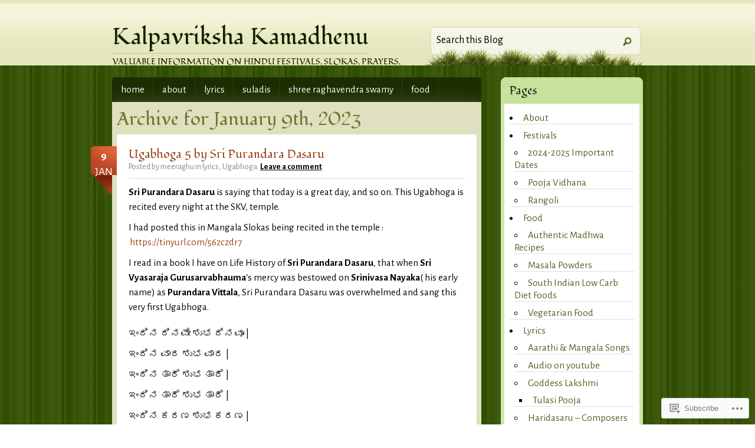

--- FILE ---
content_type: text/html; charset=UTF-8
request_url: https://meerasubbarao.wordpress.com/2023/01/09/
body_size: 21766
content:
<!DOCTYPE html PUBLIC "-//W3C//DTD XHTML 1.0 Transitional//EN" "http://www.w3.org/TR/xhtml1/DTD/xhtml1-transitional.dtd">
<html xmlns="http://www.w3.org/1999/xhtml" lang="en">
<head profile="http://gmpg.org/xfn/11">
<meta http-equiv="Content-Type" content="text/html; charset=UTF-8" />
<title>09 | January | 2023 | Kalpavriksha Kamadhenu</title>
<!--[if IE 6]><link rel="stylesheet" href="https://s0.wp.com/wp-content/themes/pub/springloaded/ie6.css?m=1252654158i" type="text/css" media="screen" /><![endif]-->
<link rel="pingback" href="https://meerasubbarao.wordpress.com/xmlrpc.php" />
<!--[if lt IE 7.]>
<script defer type="text/javascript" src="https://s0.wp.com/wp-content/themes/pub/springloaded/pngfix.js?m=1323834278i"></script>
<![endif]-->
<script type="text/javascript">
  WebFontConfig = {"google":{"families":["Fondamento:r:latin,latin-ext","Alegreya+Sans:r,i,b,bi:latin,latin-ext"]},"api_url":"https:\/\/fonts-api.wp.com\/css"};
  (function() {
    var wf = document.createElement('script');
    wf.src = '/wp-content/plugins/custom-fonts/js/webfont.js';
    wf.type = 'text/javascript';
    wf.async = 'true';
    var s = document.getElementsByTagName('script')[0];
    s.parentNode.insertBefore(wf, s);
	})();
</script><style id="jetpack-custom-fonts-css">.wf-active #header h1 a{font-family:"Fondamento",cursive;font-size:39px;font-style:normal;font-weight:400}.wf-active #header h1 span{font-size:14.3px;font-style:normal;font-weight:400}.wf-active body{font-family:"Alegreya Sans",sans-serif}.wf-active #navigation li a{font-size:16.9px}.wf-active #navigation li.current_page_item > a{font-size:15.6px}.wf-active #navigation li.current_page_item:first-child > a{font-size:15.6px}.wf-active .page, .wf-active .post{font-size:16.9px}.wf-active .post-date{font-size:19.5px}.wf-active .metadata{font-size:14.3px;font-family:"Alegreya Sans",sans-serif}.wf-active .prev-next{font-size:16.9px}.wf-active #sidebar .side-widget{font-size:16.9px}.wf-active #footer{font-size:15.6px}.wf-active ol.commentlist li .comment-body .comment-text{font-size:16.9px}.wf-active .comment-form p{font-size:15.6px;font-family:"Alegreya Sans",sans-serif}.wf-active .comment-form-author label, .wf-active .comment-form-email label, .wf-active .comment-form-url label{font-size:13px}.wf-active .wp-caption p.wp-caption-text{font-size:14.3px}.wf-active h1, .wf-active h2, .wf-active h3, .wf-active h4, .wf-active h5{font-family:"Fondamento",cursive;font-style:normal;font-weight:400}.wf-active h2{font-size:31.2px;font-style:normal;font-weight:400;font-family:"Fondamento",cursive}.wf-active .side-widget h3{font-size:19.5px;font-style:normal;font-weight:400}.wf-active h3#comments, .wf-active h3#respond{font-size:23.4px;font-style:normal;font-weight:400;font-family:"Fondamento",cursive}.wf-active ol.commentlist li .comment-body .comment-head{font-size:14.3px;font-style:normal;font-weight:400;font-family:"Fondamento",cursive}</style>
<meta name='robots' content='max-image-preview:large' />
<link rel='dns-prefetch' href='//s0.wp.com' />
<link rel="alternate" type="application/rss+xml" title="Kalpavriksha Kamadhenu &raquo; Feed" href="https://meerasubbarao.wordpress.com/feed/" />
<link rel="alternate" type="application/rss+xml" title="Kalpavriksha Kamadhenu &raquo; Comments Feed" href="https://meerasubbarao.wordpress.com/comments/feed/" />
	<script type="text/javascript">
		/* <![CDATA[ */
		function addLoadEvent(func) {
			var oldonload = window.onload;
			if (typeof window.onload != 'function') {
				window.onload = func;
			} else {
				window.onload = function () {
					oldonload();
					func();
				}
			}
		}
		/* ]]> */
	</script>
	<link crossorigin='anonymous' rel='stylesheet' id='all-css-0-1' href='/_static/??/wp-content/mu-plugins/likes/jetpack-likes.css,/wp-content/mu-plugins/infinity/themes/pub/springloaded.css?m=1743883414j&cssminify=yes' type='text/css' media='all' />
<style id='wp-emoji-styles-inline-css'>

	img.wp-smiley, img.emoji {
		display: inline !important;
		border: none !important;
		box-shadow: none !important;
		height: 1em !important;
		width: 1em !important;
		margin: 0 0.07em !important;
		vertical-align: -0.1em !important;
		background: none !important;
		padding: 0 !important;
	}
/*# sourceURL=wp-emoji-styles-inline-css */
</style>
<link crossorigin='anonymous' rel='stylesheet' id='all-css-2-1' href='/wp-content/plugins/gutenberg-core/v22.2.0/build/styles/block-library/style.css?m=1764855221i&cssminify=yes' type='text/css' media='all' />
<style id='wp-block-library-inline-css'>
.has-text-align-justify {
	text-align:justify;
}
.has-text-align-justify{text-align:justify;}

/*# sourceURL=wp-block-library-inline-css */
</style><style id='wp-block-paragraph-inline-css'>
.is-small-text{font-size:.875em}.is-regular-text{font-size:1em}.is-large-text{font-size:2.25em}.is-larger-text{font-size:3em}.has-drop-cap:not(:focus):first-letter{float:left;font-size:8.4em;font-style:normal;font-weight:100;line-height:.68;margin:.05em .1em 0 0;text-transform:uppercase}body.rtl .has-drop-cap:not(:focus):first-letter{float:none;margin-left:.1em}p.has-drop-cap.has-background{overflow:hidden}:root :where(p.has-background){padding:1.25em 2.375em}:where(p.has-text-color:not(.has-link-color)) a{color:inherit}p.has-text-align-left[style*="writing-mode:vertical-lr"],p.has-text-align-right[style*="writing-mode:vertical-rl"]{rotate:180deg}
/*# sourceURL=/wp-content/plugins/gutenberg-core/v22.2.0/build/styles/block-library/paragraph/style.css */
</style>
<style id='global-styles-inline-css'>
:root{--wp--preset--aspect-ratio--square: 1;--wp--preset--aspect-ratio--4-3: 4/3;--wp--preset--aspect-ratio--3-4: 3/4;--wp--preset--aspect-ratio--3-2: 3/2;--wp--preset--aspect-ratio--2-3: 2/3;--wp--preset--aspect-ratio--16-9: 16/9;--wp--preset--aspect-ratio--9-16: 9/16;--wp--preset--color--black: #000000;--wp--preset--color--cyan-bluish-gray: #abb8c3;--wp--preset--color--white: #ffffff;--wp--preset--color--pale-pink: #f78da7;--wp--preset--color--vivid-red: #cf2e2e;--wp--preset--color--luminous-vivid-orange: #ff6900;--wp--preset--color--luminous-vivid-amber: #fcb900;--wp--preset--color--light-green-cyan: #7bdcb5;--wp--preset--color--vivid-green-cyan: #00d084;--wp--preset--color--pale-cyan-blue: #8ed1fc;--wp--preset--color--vivid-cyan-blue: #0693e3;--wp--preset--color--vivid-purple: #9b51e0;--wp--preset--gradient--vivid-cyan-blue-to-vivid-purple: linear-gradient(135deg,rgb(6,147,227) 0%,rgb(155,81,224) 100%);--wp--preset--gradient--light-green-cyan-to-vivid-green-cyan: linear-gradient(135deg,rgb(122,220,180) 0%,rgb(0,208,130) 100%);--wp--preset--gradient--luminous-vivid-amber-to-luminous-vivid-orange: linear-gradient(135deg,rgb(252,185,0) 0%,rgb(255,105,0) 100%);--wp--preset--gradient--luminous-vivid-orange-to-vivid-red: linear-gradient(135deg,rgb(255,105,0) 0%,rgb(207,46,46) 100%);--wp--preset--gradient--very-light-gray-to-cyan-bluish-gray: linear-gradient(135deg,rgb(238,238,238) 0%,rgb(169,184,195) 100%);--wp--preset--gradient--cool-to-warm-spectrum: linear-gradient(135deg,rgb(74,234,220) 0%,rgb(151,120,209) 20%,rgb(207,42,186) 40%,rgb(238,44,130) 60%,rgb(251,105,98) 80%,rgb(254,248,76) 100%);--wp--preset--gradient--blush-light-purple: linear-gradient(135deg,rgb(255,206,236) 0%,rgb(152,150,240) 100%);--wp--preset--gradient--blush-bordeaux: linear-gradient(135deg,rgb(254,205,165) 0%,rgb(254,45,45) 50%,rgb(107,0,62) 100%);--wp--preset--gradient--luminous-dusk: linear-gradient(135deg,rgb(255,203,112) 0%,rgb(199,81,192) 50%,rgb(65,88,208) 100%);--wp--preset--gradient--pale-ocean: linear-gradient(135deg,rgb(255,245,203) 0%,rgb(182,227,212) 50%,rgb(51,167,181) 100%);--wp--preset--gradient--electric-grass: linear-gradient(135deg,rgb(202,248,128) 0%,rgb(113,206,126) 100%);--wp--preset--gradient--midnight: linear-gradient(135deg,rgb(2,3,129) 0%,rgb(40,116,252) 100%);--wp--preset--font-size--small: 13px;--wp--preset--font-size--medium: 20px;--wp--preset--font-size--large: 36px;--wp--preset--font-size--x-large: 42px;--wp--preset--font-family--albert-sans: 'Albert Sans', sans-serif;--wp--preset--font-family--alegreya: Alegreya, serif;--wp--preset--font-family--arvo: Arvo, serif;--wp--preset--font-family--bodoni-moda: 'Bodoni Moda', serif;--wp--preset--font-family--bricolage-grotesque: 'Bricolage Grotesque', sans-serif;--wp--preset--font-family--cabin: Cabin, sans-serif;--wp--preset--font-family--chivo: Chivo, sans-serif;--wp--preset--font-family--commissioner: Commissioner, sans-serif;--wp--preset--font-family--cormorant: Cormorant, serif;--wp--preset--font-family--courier-prime: 'Courier Prime', monospace;--wp--preset--font-family--crimson-pro: 'Crimson Pro', serif;--wp--preset--font-family--dm-mono: 'DM Mono', monospace;--wp--preset--font-family--dm-sans: 'DM Sans', sans-serif;--wp--preset--font-family--dm-serif-display: 'DM Serif Display', serif;--wp--preset--font-family--domine: Domine, serif;--wp--preset--font-family--eb-garamond: 'EB Garamond', serif;--wp--preset--font-family--epilogue: Epilogue, sans-serif;--wp--preset--font-family--fahkwang: Fahkwang, sans-serif;--wp--preset--font-family--figtree: Figtree, sans-serif;--wp--preset--font-family--fira-sans: 'Fira Sans', sans-serif;--wp--preset--font-family--fjalla-one: 'Fjalla One', sans-serif;--wp--preset--font-family--fraunces: Fraunces, serif;--wp--preset--font-family--gabarito: Gabarito, system-ui;--wp--preset--font-family--ibm-plex-mono: 'IBM Plex Mono', monospace;--wp--preset--font-family--ibm-plex-sans: 'IBM Plex Sans', sans-serif;--wp--preset--font-family--ibarra-real-nova: 'Ibarra Real Nova', serif;--wp--preset--font-family--instrument-serif: 'Instrument Serif', serif;--wp--preset--font-family--inter: Inter, sans-serif;--wp--preset--font-family--josefin-sans: 'Josefin Sans', sans-serif;--wp--preset--font-family--jost: Jost, sans-serif;--wp--preset--font-family--libre-baskerville: 'Libre Baskerville', serif;--wp--preset--font-family--libre-franklin: 'Libre Franklin', sans-serif;--wp--preset--font-family--literata: Literata, serif;--wp--preset--font-family--lora: Lora, serif;--wp--preset--font-family--merriweather: Merriweather, serif;--wp--preset--font-family--montserrat: Montserrat, sans-serif;--wp--preset--font-family--newsreader: Newsreader, serif;--wp--preset--font-family--noto-sans-mono: 'Noto Sans Mono', sans-serif;--wp--preset--font-family--nunito: Nunito, sans-serif;--wp--preset--font-family--open-sans: 'Open Sans', sans-serif;--wp--preset--font-family--overpass: Overpass, sans-serif;--wp--preset--font-family--pt-serif: 'PT Serif', serif;--wp--preset--font-family--petrona: Petrona, serif;--wp--preset--font-family--piazzolla: Piazzolla, serif;--wp--preset--font-family--playfair-display: 'Playfair Display', serif;--wp--preset--font-family--plus-jakarta-sans: 'Plus Jakarta Sans', sans-serif;--wp--preset--font-family--poppins: Poppins, sans-serif;--wp--preset--font-family--raleway: Raleway, sans-serif;--wp--preset--font-family--roboto: Roboto, sans-serif;--wp--preset--font-family--roboto-slab: 'Roboto Slab', serif;--wp--preset--font-family--rubik: Rubik, sans-serif;--wp--preset--font-family--rufina: Rufina, serif;--wp--preset--font-family--sora: Sora, sans-serif;--wp--preset--font-family--source-sans-3: 'Source Sans 3', sans-serif;--wp--preset--font-family--source-serif-4: 'Source Serif 4', serif;--wp--preset--font-family--space-mono: 'Space Mono', monospace;--wp--preset--font-family--syne: Syne, sans-serif;--wp--preset--font-family--texturina: Texturina, serif;--wp--preset--font-family--urbanist: Urbanist, sans-serif;--wp--preset--font-family--work-sans: 'Work Sans', sans-serif;--wp--preset--spacing--20: 0.44rem;--wp--preset--spacing--30: 0.67rem;--wp--preset--spacing--40: 1rem;--wp--preset--spacing--50: 1.5rem;--wp--preset--spacing--60: 2.25rem;--wp--preset--spacing--70: 3.38rem;--wp--preset--spacing--80: 5.06rem;--wp--preset--shadow--natural: 6px 6px 9px rgba(0, 0, 0, 0.2);--wp--preset--shadow--deep: 12px 12px 50px rgba(0, 0, 0, 0.4);--wp--preset--shadow--sharp: 6px 6px 0px rgba(0, 0, 0, 0.2);--wp--preset--shadow--outlined: 6px 6px 0px -3px rgb(255, 255, 255), 6px 6px rgb(0, 0, 0);--wp--preset--shadow--crisp: 6px 6px 0px rgb(0, 0, 0);}:where(.is-layout-flex){gap: 0.5em;}:where(.is-layout-grid){gap: 0.5em;}body .is-layout-flex{display: flex;}.is-layout-flex{flex-wrap: wrap;align-items: center;}.is-layout-flex > :is(*, div){margin: 0;}body .is-layout-grid{display: grid;}.is-layout-grid > :is(*, div){margin: 0;}:where(.wp-block-columns.is-layout-flex){gap: 2em;}:where(.wp-block-columns.is-layout-grid){gap: 2em;}:where(.wp-block-post-template.is-layout-flex){gap: 1.25em;}:where(.wp-block-post-template.is-layout-grid){gap: 1.25em;}.has-black-color{color: var(--wp--preset--color--black) !important;}.has-cyan-bluish-gray-color{color: var(--wp--preset--color--cyan-bluish-gray) !important;}.has-white-color{color: var(--wp--preset--color--white) !important;}.has-pale-pink-color{color: var(--wp--preset--color--pale-pink) !important;}.has-vivid-red-color{color: var(--wp--preset--color--vivid-red) !important;}.has-luminous-vivid-orange-color{color: var(--wp--preset--color--luminous-vivid-orange) !important;}.has-luminous-vivid-amber-color{color: var(--wp--preset--color--luminous-vivid-amber) !important;}.has-light-green-cyan-color{color: var(--wp--preset--color--light-green-cyan) !important;}.has-vivid-green-cyan-color{color: var(--wp--preset--color--vivid-green-cyan) !important;}.has-pale-cyan-blue-color{color: var(--wp--preset--color--pale-cyan-blue) !important;}.has-vivid-cyan-blue-color{color: var(--wp--preset--color--vivid-cyan-blue) !important;}.has-vivid-purple-color{color: var(--wp--preset--color--vivid-purple) !important;}.has-black-background-color{background-color: var(--wp--preset--color--black) !important;}.has-cyan-bluish-gray-background-color{background-color: var(--wp--preset--color--cyan-bluish-gray) !important;}.has-white-background-color{background-color: var(--wp--preset--color--white) !important;}.has-pale-pink-background-color{background-color: var(--wp--preset--color--pale-pink) !important;}.has-vivid-red-background-color{background-color: var(--wp--preset--color--vivid-red) !important;}.has-luminous-vivid-orange-background-color{background-color: var(--wp--preset--color--luminous-vivid-orange) !important;}.has-luminous-vivid-amber-background-color{background-color: var(--wp--preset--color--luminous-vivid-amber) !important;}.has-light-green-cyan-background-color{background-color: var(--wp--preset--color--light-green-cyan) !important;}.has-vivid-green-cyan-background-color{background-color: var(--wp--preset--color--vivid-green-cyan) !important;}.has-pale-cyan-blue-background-color{background-color: var(--wp--preset--color--pale-cyan-blue) !important;}.has-vivid-cyan-blue-background-color{background-color: var(--wp--preset--color--vivid-cyan-blue) !important;}.has-vivid-purple-background-color{background-color: var(--wp--preset--color--vivid-purple) !important;}.has-black-border-color{border-color: var(--wp--preset--color--black) !important;}.has-cyan-bluish-gray-border-color{border-color: var(--wp--preset--color--cyan-bluish-gray) !important;}.has-white-border-color{border-color: var(--wp--preset--color--white) !important;}.has-pale-pink-border-color{border-color: var(--wp--preset--color--pale-pink) !important;}.has-vivid-red-border-color{border-color: var(--wp--preset--color--vivid-red) !important;}.has-luminous-vivid-orange-border-color{border-color: var(--wp--preset--color--luminous-vivid-orange) !important;}.has-luminous-vivid-amber-border-color{border-color: var(--wp--preset--color--luminous-vivid-amber) !important;}.has-light-green-cyan-border-color{border-color: var(--wp--preset--color--light-green-cyan) !important;}.has-vivid-green-cyan-border-color{border-color: var(--wp--preset--color--vivid-green-cyan) !important;}.has-pale-cyan-blue-border-color{border-color: var(--wp--preset--color--pale-cyan-blue) !important;}.has-vivid-cyan-blue-border-color{border-color: var(--wp--preset--color--vivid-cyan-blue) !important;}.has-vivid-purple-border-color{border-color: var(--wp--preset--color--vivid-purple) !important;}.has-vivid-cyan-blue-to-vivid-purple-gradient-background{background: var(--wp--preset--gradient--vivid-cyan-blue-to-vivid-purple) !important;}.has-light-green-cyan-to-vivid-green-cyan-gradient-background{background: var(--wp--preset--gradient--light-green-cyan-to-vivid-green-cyan) !important;}.has-luminous-vivid-amber-to-luminous-vivid-orange-gradient-background{background: var(--wp--preset--gradient--luminous-vivid-amber-to-luminous-vivid-orange) !important;}.has-luminous-vivid-orange-to-vivid-red-gradient-background{background: var(--wp--preset--gradient--luminous-vivid-orange-to-vivid-red) !important;}.has-very-light-gray-to-cyan-bluish-gray-gradient-background{background: var(--wp--preset--gradient--very-light-gray-to-cyan-bluish-gray) !important;}.has-cool-to-warm-spectrum-gradient-background{background: var(--wp--preset--gradient--cool-to-warm-spectrum) !important;}.has-blush-light-purple-gradient-background{background: var(--wp--preset--gradient--blush-light-purple) !important;}.has-blush-bordeaux-gradient-background{background: var(--wp--preset--gradient--blush-bordeaux) !important;}.has-luminous-dusk-gradient-background{background: var(--wp--preset--gradient--luminous-dusk) !important;}.has-pale-ocean-gradient-background{background: var(--wp--preset--gradient--pale-ocean) !important;}.has-electric-grass-gradient-background{background: var(--wp--preset--gradient--electric-grass) !important;}.has-midnight-gradient-background{background: var(--wp--preset--gradient--midnight) !important;}.has-small-font-size{font-size: var(--wp--preset--font-size--small) !important;}.has-medium-font-size{font-size: var(--wp--preset--font-size--medium) !important;}.has-large-font-size{font-size: var(--wp--preset--font-size--large) !important;}.has-x-large-font-size{font-size: var(--wp--preset--font-size--x-large) !important;}.has-albert-sans-font-family{font-family: var(--wp--preset--font-family--albert-sans) !important;}.has-alegreya-font-family{font-family: var(--wp--preset--font-family--alegreya) !important;}.has-arvo-font-family{font-family: var(--wp--preset--font-family--arvo) !important;}.has-bodoni-moda-font-family{font-family: var(--wp--preset--font-family--bodoni-moda) !important;}.has-bricolage-grotesque-font-family{font-family: var(--wp--preset--font-family--bricolage-grotesque) !important;}.has-cabin-font-family{font-family: var(--wp--preset--font-family--cabin) !important;}.has-chivo-font-family{font-family: var(--wp--preset--font-family--chivo) !important;}.has-commissioner-font-family{font-family: var(--wp--preset--font-family--commissioner) !important;}.has-cormorant-font-family{font-family: var(--wp--preset--font-family--cormorant) !important;}.has-courier-prime-font-family{font-family: var(--wp--preset--font-family--courier-prime) !important;}.has-crimson-pro-font-family{font-family: var(--wp--preset--font-family--crimson-pro) !important;}.has-dm-mono-font-family{font-family: var(--wp--preset--font-family--dm-mono) !important;}.has-dm-sans-font-family{font-family: var(--wp--preset--font-family--dm-sans) !important;}.has-dm-serif-display-font-family{font-family: var(--wp--preset--font-family--dm-serif-display) !important;}.has-domine-font-family{font-family: var(--wp--preset--font-family--domine) !important;}.has-eb-garamond-font-family{font-family: var(--wp--preset--font-family--eb-garamond) !important;}.has-epilogue-font-family{font-family: var(--wp--preset--font-family--epilogue) !important;}.has-fahkwang-font-family{font-family: var(--wp--preset--font-family--fahkwang) !important;}.has-figtree-font-family{font-family: var(--wp--preset--font-family--figtree) !important;}.has-fira-sans-font-family{font-family: var(--wp--preset--font-family--fira-sans) !important;}.has-fjalla-one-font-family{font-family: var(--wp--preset--font-family--fjalla-one) !important;}.has-fraunces-font-family{font-family: var(--wp--preset--font-family--fraunces) !important;}.has-gabarito-font-family{font-family: var(--wp--preset--font-family--gabarito) !important;}.has-ibm-plex-mono-font-family{font-family: var(--wp--preset--font-family--ibm-plex-mono) !important;}.has-ibm-plex-sans-font-family{font-family: var(--wp--preset--font-family--ibm-plex-sans) !important;}.has-ibarra-real-nova-font-family{font-family: var(--wp--preset--font-family--ibarra-real-nova) !important;}.has-instrument-serif-font-family{font-family: var(--wp--preset--font-family--instrument-serif) !important;}.has-inter-font-family{font-family: var(--wp--preset--font-family--inter) !important;}.has-josefin-sans-font-family{font-family: var(--wp--preset--font-family--josefin-sans) !important;}.has-jost-font-family{font-family: var(--wp--preset--font-family--jost) !important;}.has-libre-baskerville-font-family{font-family: var(--wp--preset--font-family--libre-baskerville) !important;}.has-libre-franklin-font-family{font-family: var(--wp--preset--font-family--libre-franklin) !important;}.has-literata-font-family{font-family: var(--wp--preset--font-family--literata) !important;}.has-lora-font-family{font-family: var(--wp--preset--font-family--lora) !important;}.has-merriweather-font-family{font-family: var(--wp--preset--font-family--merriweather) !important;}.has-montserrat-font-family{font-family: var(--wp--preset--font-family--montserrat) !important;}.has-newsreader-font-family{font-family: var(--wp--preset--font-family--newsreader) !important;}.has-noto-sans-mono-font-family{font-family: var(--wp--preset--font-family--noto-sans-mono) !important;}.has-nunito-font-family{font-family: var(--wp--preset--font-family--nunito) !important;}.has-open-sans-font-family{font-family: var(--wp--preset--font-family--open-sans) !important;}.has-overpass-font-family{font-family: var(--wp--preset--font-family--overpass) !important;}.has-pt-serif-font-family{font-family: var(--wp--preset--font-family--pt-serif) !important;}.has-petrona-font-family{font-family: var(--wp--preset--font-family--petrona) !important;}.has-piazzolla-font-family{font-family: var(--wp--preset--font-family--piazzolla) !important;}.has-playfair-display-font-family{font-family: var(--wp--preset--font-family--playfair-display) !important;}.has-plus-jakarta-sans-font-family{font-family: var(--wp--preset--font-family--plus-jakarta-sans) !important;}.has-poppins-font-family{font-family: var(--wp--preset--font-family--poppins) !important;}.has-raleway-font-family{font-family: var(--wp--preset--font-family--raleway) !important;}.has-roboto-font-family{font-family: var(--wp--preset--font-family--roboto) !important;}.has-roboto-slab-font-family{font-family: var(--wp--preset--font-family--roboto-slab) !important;}.has-rubik-font-family{font-family: var(--wp--preset--font-family--rubik) !important;}.has-rufina-font-family{font-family: var(--wp--preset--font-family--rufina) !important;}.has-sora-font-family{font-family: var(--wp--preset--font-family--sora) !important;}.has-source-sans-3-font-family{font-family: var(--wp--preset--font-family--source-sans-3) !important;}.has-source-serif-4-font-family{font-family: var(--wp--preset--font-family--source-serif-4) !important;}.has-space-mono-font-family{font-family: var(--wp--preset--font-family--space-mono) !important;}.has-syne-font-family{font-family: var(--wp--preset--font-family--syne) !important;}.has-texturina-font-family{font-family: var(--wp--preset--font-family--texturina) !important;}.has-urbanist-font-family{font-family: var(--wp--preset--font-family--urbanist) !important;}.has-work-sans-font-family{font-family: var(--wp--preset--font-family--work-sans) !important;}
/*# sourceURL=global-styles-inline-css */
</style>

<style id='classic-theme-styles-inline-css'>
/*! This file is auto-generated */
.wp-block-button__link{color:#fff;background-color:#32373c;border-radius:9999px;box-shadow:none;text-decoration:none;padding:calc(.667em + 2px) calc(1.333em + 2px);font-size:1.125em}.wp-block-file__button{background:#32373c;color:#fff;text-decoration:none}
/*# sourceURL=/wp-includes/css/classic-themes.min.css */
</style>
<link crossorigin='anonymous' rel='stylesheet' id='all-css-4-1' href='/_static/??-eJyFj+sKwjAMhV/INMwNLz/EZ+m6WKu90XQO394MQSeC/gnJ4XyHHJwymBQrxYrZj9ZFRpN6n8yVca2anWqAXcieoNBNdTg4ri8HcL17UoZ5hYugMMI7q5DoIes6OwINTpOnILZf2JSFgb7PhZhBZnBjgHoWkL+4p4x57JFzcdH6pAca8O9zhaSGldWiuBbnL8hSAimvq0vx44CT167M6DEcmm3XbPZt27WXBwxhg8A=&cssminify=yes' type='text/css' media='all' />
<link crossorigin='anonymous' rel='stylesheet' id='print-css-5-1' href='/wp-content/mu-plugins/global-print/global-print.css?m=1465851035i&cssminify=yes' type='text/css' media='print' />
<style id='jetpack-global-styles-frontend-style-inline-css'>
:root { --font-headings: unset; --font-base: unset; --font-headings-default: -apple-system,BlinkMacSystemFont,"Segoe UI",Roboto,Oxygen-Sans,Ubuntu,Cantarell,"Helvetica Neue",sans-serif; --font-base-default: -apple-system,BlinkMacSystemFont,"Segoe UI",Roboto,Oxygen-Sans,Ubuntu,Cantarell,"Helvetica Neue",sans-serif;}
/*# sourceURL=jetpack-global-styles-frontend-style-inline-css */
</style>
<link crossorigin='anonymous' rel='stylesheet' id='all-css-8-1' href='/_static/??-eJyNjcsKAjEMRX/IGtQZBxfip0hMS9sxTYppGfx7H7gRN+7ugcs5sFRHKi1Ig9Jd5R6zGMyhVaTrh8G6QFHfORhYwlvw6P39PbPENZmt4G/ROQuBKWVkxxrVvuBH1lIoz2waILJekF+HUzlupnG3nQ77YZwfuRJIaQ==&cssminify=yes' type='text/css' media='all' />
<script type="text/javascript" id="wpcom-actionbar-placeholder-js-extra">
/* <![CDATA[ */
var actionbardata = {"siteID":"1790978","postID":"0","siteURL":"https://meerasubbarao.wordpress.com","xhrURL":"https://meerasubbarao.wordpress.com/wp-admin/admin-ajax.php","nonce":"dd15ffb2a3","isLoggedIn":"","statusMessage":"","subsEmailDefault":"instantly","proxyScriptUrl":"https://s0.wp.com/wp-content/js/wpcom-proxy-request.js?m=1513050504i&amp;ver=20211021","i18n":{"followedText":"New posts from this site will now appear in your \u003Ca href=\"https://wordpress.com/reader\"\u003EReader\u003C/a\u003E","foldBar":"Collapse this bar","unfoldBar":"Expand this bar","shortLinkCopied":"Shortlink copied to clipboard."}};
//# sourceURL=wpcom-actionbar-placeholder-js-extra
/* ]]> */
</script>
<script type="text/javascript" id="jetpack-mu-wpcom-settings-js-before">
/* <![CDATA[ */
var JETPACK_MU_WPCOM_SETTINGS = {"assetsUrl":"https://s0.wp.com/wp-content/mu-plugins/jetpack-mu-wpcom-plugin/sun/jetpack_vendor/automattic/jetpack-mu-wpcom/src/build/"};
//# sourceURL=jetpack-mu-wpcom-settings-js-before
/* ]]> */
</script>
<script crossorigin='anonymous' type='text/javascript'  src='/wp-content/js/rlt-proxy.js?m=1720530689i'></script>
<script type="text/javascript" id="rlt-proxy-js-after">
/* <![CDATA[ */
	rltInitialize( {"token":null,"iframeOrigins":["https:\/\/widgets.wp.com"]} );
//# sourceURL=rlt-proxy-js-after
/* ]]> */
</script>
<link rel="EditURI" type="application/rsd+xml" title="RSD" href="https://meerasubbarao.wordpress.com/xmlrpc.php?rsd" />
<meta name="generator" content="WordPress.com" />

<!-- Jetpack Open Graph Tags -->
<meta property="og:type" content="website" />
<meta property="og:title" content="January 9, 2023 &#8211; Kalpavriksha Kamadhenu" />
<meta property="og:site_name" content="Kalpavriksha Kamadhenu" />
<meta property="og:image" content="https://s0.wp.com/i/blank.jpg?m=1383295312i" />
<meta property="og:image:width" content="200" />
<meta property="og:image:height" content="200" />
<meta property="og:image:alt" content="" />
<meta property="og:locale" content="en_US" />
<meta property="fb:app_id" content="249643311490" />

<!-- End Jetpack Open Graph Tags -->
<link rel="shortcut icon" type="image/x-icon" href="https://s0.wp.com/i/favicon.ico?m=1713425267i" sizes="16x16 24x24 32x32 48x48" />
<link rel="icon" type="image/x-icon" href="https://s0.wp.com/i/favicon.ico?m=1713425267i" sizes="16x16 24x24 32x32 48x48" />
<link rel="apple-touch-icon" href="https://s0.wp.com/i/webclip.png?m=1713868326i" />
<link rel='openid.server' href='https://meerasubbarao.wordpress.com/?openidserver=1' />
<link rel='openid.delegate' href='https://meerasubbarao.wordpress.com/' />
<link rel="search" type="application/opensearchdescription+xml" href="https://meerasubbarao.wordpress.com/osd.xml" title="Kalpavriksha Kamadhenu" />
<link rel="search" type="application/opensearchdescription+xml" href="https://s1.wp.com/opensearch.xml" title="WordPress.com" />
<style type="text/css">.recentcomments a{display:inline !important;padding:0 !important;margin:0 !important;}</style>		<style type="text/css">
			.recentcomments a {
				display: inline !important;
				padding: 0 !important;
				margin: 0 !important;
			}

			table.recentcommentsavatartop img.avatar, table.recentcommentsavatarend img.avatar {
				border: 0px;
				margin: 0;
			}

			table.recentcommentsavatartop a, table.recentcommentsavatarend a {
				border: 0px !important;
				background-color: transparent !important;
			}

			td.recentcommentsavatarend, td.recentcommentsavatartop {
				padding: 0px 0px 1px 0px;
				margin: 0px;
			}

			td.recentcommentstextend {
				border: none !important;
				padding: 0px 0px 2px 10px;
			}

			.rtl td.recentcommentstextend {
				padding: 0px 10px 2px 0px;
			}

			td.recentcommentstexttop {
				border: none;
				padding: 0px 0px 0px 10px;
			}

			.rtl td.recentcommentstexttop {
				padding: 0px 10px 0px 0px;
			}
		</style>
		<meta name="description" content="1 post published by meeraghu on January 9, 2023" />
<link crossorigin='anonymous' rel='stylesheet' id='all-css-0-3' href='/wp-content/mu-plugins/jetpack-plugin/sun/_inc/build/subscriptions/subscriptions.min.css?m=1753981412i&cssminify=yes' type='text/css' media='all' />
</head>
<body class="archive date wp-theme-pubspringloaded customizer-styles-applied jetpack-reblog-enabled">

<div id="header">
	<div class="sleeve">
	<h1><a href="https://meerasubbarao.wordpress.com/">Kalpavriksha Kamadhenu</a> <span>Valuable information on Hindu Festivals, Slokas, Prayers, Dasara Songs, Vegetarian cooking, and many other relevant topics can be found here.</span></h1>

	<div class="search-bar">
		<form method="get" id="searchform" action="https://meerasubbarao.wordpress.com/">
			<p><input type="text" name="s" onblur="this.value=(this.value=='' ) ? 'Search this Blog' : this.value;" onfocus="this.value=(this.value=='Search this Blog' ) ? '' : this.value;" value="Search this Blog" id="s" />
			<button type="submit" id="top-search-submit"><img src="https://s0.wp.com/wp-content/themes/pub/springloaded/images/search-btn.gif?m=1230136840i" alt="Search" /></button></p>
		</form>
	</div>
	</div>
</div><!-- /header -->


<div id="wrapper">
<div id="main">

<ul id="navigation" class="menu"><li id="menu-item-15940" class="menu-item menu-item-type-custom menu-item-object-custom menu-item-home menu-item-15940"><a href="https://meerasubbarao.wordpress.com">Home</a></li>
<li id="menu-item-2870" class="menu-item menu-item-type-post_type menu-item-object-page menu-item-2870"><a href="https://meerasubbarao.wordpress.com/about/">About</a></li>
<li id="menu-item-2869" class="menu-item menu-item-type-post_type menu-item-object-page menu-item-2869"><a href="https://meerasubbarao.wordpress.com/lyrics/">Lyrics</a></li>
<li id="menu-item-16754" class="menu-item menu-item-type-post_type menu-item-object-page menu-item-16754"><a href="https://meerasubbarao.wordpress.com/suladis/">Suladis</a></li>
<li id="menu-item-16945" class="menu-item menu-item-type-post_type menu-item-object-page menu-item-16945"><a href="https://meerasubbarao.wordpress.com/lyrics/sree-raghavendra-swamy/">Shree Raghavendra Swamy</a></li>
<li id="menu-item-4002" class="menu-item menu-item-type-post_type menu-item-object-page menu-item-4002"><a href="https://meerasubbarao.wordpress.com/food/">Food</a></li>
</ul>
<div id="content">

 	   	  		<h2 class="pagetitle">Archive for January 9th, 2023</h2>
 	  
	
		<div class="post-11918 post type-post status-publish format-standard hentry category-lyrics category-ugabhoga" id="post-11918">
			<p class="post-date" title="January 9, 2023 at 4:04 am">
				<span class="date-day">9</span>
				<span class="date-month">Jan</span>
			</p>
			<h3><a href="https://meerasubbarao.wordpress.com/2023/01/09/ugabhoga-5-by-sri-purandara-dasaru/" rel="bookmark">Ugabhoga 5 by Sri Purandara&nbsp;Dasaru</a></h3>
			<p class="metadata">
			Posted by meeraghu in <a href="https://meerasubbarao.wordpress.com/category/lyrics/" rel="category tag">lyrics</a>, <a href="https://meerasubbarao.wordpress.com/category/lyrics/ugabhoga/" rel="category tag">Ugabhoga</a>.						<span class="feedback"><a href="https://meerasubbarao.wordpress.com/2023/01/09/ugabhoga-5-by-sri-purandara-dasaru/#respond">Leave a comment</a></span></p>
			<div class="entry">
				
<p><strong>Sri Purandara Dasaru</strong> is saying that today is a great day, and so on. This Ugabhoga is recited every night at the SKV, temple. </p>



<p>I had posted this in Mangala Slokas being recited in the temple : <a rel="noreferrer noopener" href="https://tinyurl.com/56zczdr7" target="_blank">https://tinyurl.com/56zczdr7</a></p>



<p>I read in a book I have on Life History of <strong>Sri Purandara Dasaru</strong>, that when <strong>Sri Vyasaraja Gurusarvabhauma</strong>&#8216;s mercy was bestowed on <strong>Srinivasa Nayaka</strong>( his early name) as  <strong>Purandara Vittala</strong>, Sri Purandara Dasaru was overwhelmed and sang this very first Ugabhoga.</p>



<p></p>



<p>ಇಂದಿನ ದಿನವೇ ಶುಭ ದಿನವೂ |</p>



<p>ಇಂದಿನ ವಾರ ಶುಭ ವಾರ |</p>



<p>ಇಂದಿನ ತಾರೆ ಶುಭ ತಾರೆ |</p>



<p>ಇಂದಿನ ತಾರೆ ಶುಭ ತಾರೆ |</p>



<p>ಇಂದಿನ ಕರಣ ಶುಭ ಕರಣ |</p>



<p>ಇಂದಿನ ಲಗ್ನ ಶುಭ ಲಗ್ನ |</p>



<p>ಇಂದು ಶ್ರೀ ಪುರುಂದರ ವಿಠಲರಾಯನ ಪಾಡಿದ ದಿನವೇ ಶುಭ ದಿನವೂ ||</p>



<p>Indina dinave shubha dinavu |<br>Indina vaara shubha vaara |<br>Indina taare shubha taare |<br>Indina yoga shubha yoga |<br>Indina karana shubha karana |<br>Indina lagna shubha lagna |<br>Indu shree purundara vittalaraayana | Paadida dinave shubha dinavu ||</p>



<p></p>



<p class="has-medium-font-size">You can find all the Ugabhoga I have posted here : <a rel="noreferrer noopener" href="https://meerasubbarao.wordpress.com/category/lyrics/ugabhoga/" target="_blank">https://meerasubbarao.wordpress.com/category/lyrics/ugabhoga/</a></p>
<div id="jp-post-flair" class="sharedaddy sd-like-enabled sd-sharing-enabled"><div class="sharedaddy sd-sharing-enabled"><div class="robots-nocontent sd-block sd-social sd-social-icon-text sd-sharing"><h3 class="sd-title">Email or Print this Post:</h3><div class="sd-content"><ul><li class="share-email"><a rel="nofollow noopener noreferrer"
				data-shared="sharing-email-11918"
				class="share-email sd-button share-icon"
				href="mailto:?subject=%5BShared%20Post%5D%20Ugabhoga%205%20by%20Sri%20Purandara%20Dasaru&#038;body=https%3A%2F%2Fmeerasubbarao.wordpress.com%2F2023%2F01%2F09%2Fugabhoga-5-by-sri-purandara-dasaru%2F&#038;share=email"
				target="_blank"
				aria-labelledby="sharing-email-11918"
				data-email-share-error-title="Do you have email set up?" data-email-share-error-text="If you&#039;re having problems sharing via email, you might not have email set up for your browser. You may need to create a new email yourself." data-email-share-nonce="3ae6b3a49f" data-email-share-track-url="https://meerasubbarao.wordpress.com/2023/01/09/ugabhoga-5-by-sri-purandara-dasaru/?share=email">
				<span id="sharing-email-11918" hidden>Email a link to a friend (Opens in new window)</span>
				<span>Email</span>
			</a></li><li class="share-print"><a rel="nofollow noopener noreferrer"
				data-shared="sharing-print-11918"
				class="share-print sd-button share-icon"
				href="https://meerasubbarao.wordpress.com/2023/01/09/ugabhoga-5-by-sri-purandara-dasaru/?share=print"
				target="_blank"
				aria-labelledby="sharing-print-11918"
				>
				<span id="sharing-print-11918" hidden>Print (Opens in new window)</span>
				<span>Print</span>
			</a></li><li class="share-twitter"><a rel="nofollow noopener noreferrer"
				data-shared="sharing-twitter-11918"
				class="share-twitter sd-button share-icon"
				href="https://meerasubbarao.wordpress.com/2023/01/09/ugabhoga-5-by-sri-purandara-dasaru/?share=twitter"
				target="_blank"
				aria-labelledby="sharing-twitter-11918"
				>
				<span id="sharing-twitter-11918" hidden>Share on X (Opens in new window)</span>
				<span>X</span>
			</a></li><li class="share-pinterest"><a rel="nofollow noopener noreferrer"
				data-shared="sharing-pinterest-11918"
				class="share-pinterest sd-button share-icon"
				href="https://meerasubbarao.wordpress.com/2023/01/09/ugabhoga-5-by-sri-purandara-dasaru/?share=pinterest"
				target="_blank"
				aria-labelledby="sharing-pinterest-11918"
				>
				<span id="sharing-pinterest-11918" hidden>Share on Pinterest (Opens in new window)</span>
				<span>Pinterest</span>
			</a></li><li class="share-jetpack-whatsapp"><a rel="nofollow noopener noreferrer"
				data-shared="sharing-whatsapp-11918"
				class="share-jetpack-whatsapp sd-button share-icon"
				href="https://meerasubbarao.wordpress.com/2023/01/09/ugabhoga-5-by-sri-purandara-dasaru/?share=jetpack-whatsapp"
				target="_blank"
				aria-labelledby="sharing-whatsapp-11918"
				>
				<span id="sharing-whatsapp-11918" hidden>Share on WhatsApp (Opens in new window)</span>
				<span>WhatsApp</span>
			</a></li><li class="share-facebook"><a rel="nofollow noopener noreferrer"
				data-shared="sharing-facebook-11918"
				class="share-facebook sd-button share-icon"
				href="https://meerasubbarao.wordpress.com/2023/01/09/ugabhoga-5-by-sri-purandara-dasaru/?share=facebook"
				target="_blank"
				aria-labelledby="sharing-facebook-11918"
				>
				<span id="sharing-facebook-11918" hidden>Share on Facebook (Opens in new window)</span>
				<span>Facebook</span>
			</a></li><li class="share-end"></li></ul></div></div></div><div class='sharedaddy sd-block sd-like jetpack-likes-widget-wrapper jetpack-likes-widget-unloaded' id='like-post-wrapper-1790978-11918-696e6b4742c91' data-src='//widgets.wp.com/likes/index.html?ver=20260119#blog_id=1790978&amp;post_id=11918&amp;origin=meerasubbarao.wordpress.com&amp;obj_id=1790978-11918-696e6b4742c91' data-name='like-post-frame-1790978-11918-696e6b4742c91' data-title='Like or Reblog'><div class='likes-widget-placeholder post-likes-widget-placeholder' style='height: 55px;'><span class='button'><span>Like</span></span> <span class='loading'>Loading...</span></div><span class='sd-text-color'></span><a class='sd-link-color'></a></div></div>			</div>
		</div>

	
		<div class="prev-next">
			<div class="alignleft"></div>
			<div class="alignright"></div>
		</div>


</div><!-- /content -->

</div><!-- /main -->

<div id="sidebar">

<div class="side-widget widget_pages"><div class="side-widget-wrap"><h3>Pages</h3>
			<ul>
				<li class="page_item page-item-2"><a href="https://meerasubbarao.wordpress.com/about/">About</a></li>
<li class="page_item page-item-3973 page_item_has_children"><a href="https://meerasubbarao.wordpress.com/festivals/">Festivals</a>
<ul class='children'>
	<li class="page_item page-item-4680"><a href="https://meerasubbarao.wordpress.com/festivals/2024-2025/">2024-2025 Important Dates</a></li>
	<li class="page_item page-item-4020"><a href="https://meerasubbarao.wordpress.com/festivals/pooja-vidhana/">Pooja Vidhana</a></li>
	<li class="page_item page-item-3978"><a href="https://meerasubbarao.wordpress.com/festivals/rangoli/">Rangoli</a></li>
</ul>
</li>
<li class="page_item page-item-3999 page_item_has_children"><a href="https://meerasubbarao.wordpress.com/food/">Food</a>
<ul class='children'>
	<li class="page_item page-item-4004"><a href="https://meerasubbarao.wordpress.com/food/madhwa-recipes/">Authentic Madhwa Recipes</a></li>
	<li class="page_item page-item-4964"><a href="https://meerasubbarao.wordpress.com/food/masala-powders/">Masala Powders</a></li>
	<li class="page_item page-item-7382"><a href="https://meerasubbarao.wordpress.com/food/south-indian-low-carb-diet-foods/">South Indian Low Carb Diet&nbsp;Foods</a></li>
	<li class="page_item page-item-4006"><a href="https://meerasubbarao.wordpress.com/food/vegetarian-food/">Vegetarian Food</a></li>
</ul>
</li>
<li class="page_item page-item-51 page_item_has_children"><a href="https://meerasubbarao.wordpress.com/lyrics/">Lyrics</a>
<ul class='children'>
	<li class="page_item page-item-9222"><a href="https://meerasubbarao.wordpress.com/lyrics/aarathi-mangala-songs/">Aarathi &amp; Mangala&nbsp;Songs</a></li>
	<li class="page_item page-item-538"><a href="https://meerasubbarao.wordpress.com/lyrics/audio-on-youtube/">Audio on youtube</a></li>
	<li class="page_item page-item-3948 page_item_has_children"><a href="https://meerasubbarao.wordpress.com/lyrics/lyrics-on-goddess-lakshmi/">Goddess Lakshmi</a>
	<ul class='children'>
		<li class="page_item page-item-20865"><a href="https://meerasubbarao.wordpress.com/lyrics/lyrics-on-goddess-lakshmi/tulasi-pooja/">Tulasi Pooja</a></li>
	</ul>
</li>
	<li class="page_item page-item-6115 page_item_has_children"><a href="https://meerasubbarao.wordpress.com/lyrics/composers/">Haridasaru &#8211; Composers</a>
	<ul class='children'>
		<li class="page_item page-item-6147"><a href="https://meerasubbarao.wordpress.com/lyrics/composers/sri-jaganatha-vittala-dasaru/">Sri Jagannatha Dasaru</a></li>
		<li class="page_item page-item-6117"><a href="https://meerasubbarao.wordpress.com/lyrics/composers/sri-purandara-dasaru/">Sri Purandara Dasaru</a></li>
		<li class="page_item page-item-6145"><a href="https://meerasubbarao.wordpress.com/lyrics/composers/sri-vadirajaru/">Sri Vadirajaru</a></li>
		<li class="page_item page-item-18507"><a href="https://meerasubbarao.wordpress.com/lyrics/composers/sri-vyasarajaru/">Sri Vyasarajaru</a></li>
	</ul>
</li>
	<li class="page_item page-item-5208"><a href="https://meerasubbarao.wordpress.com/lyrics/lord-ganesha/">Lord Ganesha</a></li>
	<li class="page_item page-item-4401"><a href="https://meerasubbarao.wordpress.com/lyrics/lord-hanumananjaneya/">Lord Hanuman/Anjaneya</a></li>
	<li class="page_item page-item-4926"><a href="https://meerasubbarao.wordpress.com/lyrics/lord-rama/">Lord Rama</a></li>
	<li class="page_item page-item-4494"><a href="https://meerasubbarao.wordpress.com/lyrics/lord-shiva/">Lord Shiva</a></li>
	<li class="page_item page-item-5375"><a href="https://meerasubbarao.wordpress.com/lyrics/lord-sreenivasa/">Lord Sreenivasa</a></li>
	<li class="page_item page-item-3971"><a href="https://meerasubbarao.wordpress.com/lyrics/lord-vishnu/">Lord Vishnu</a></li>
	<li class="page_item page-item-3953"><a href="https://meerasubbarao.wordpress.com/lyrics/sree-raghavendra-swamy/">Shree Raghavendra Swamy</a></li>
	<li class="page_item page-item-5933"><a href="https://meerasubbarao.wordpress.com/lyrics/sree-madhwacharya/">Sree Madhwacharya</a></li>
	<li class="page_item page-item-10458 page_item_has_children"><a href="https://meerasubbarao.wordpress.com/lyrics/taratamya-bhajane/">Taratamya Bhajane</a>
	<ul class='children'>
		<li class="page_item page-item-12326"><a href="https://meerasubbarao.wordpress.com/lyrics/taratamya-bhajane/madhwa-navami-bhajane-at-skv-nc/">Madhwa Navami Bhajane At&nbsp;SKV-NC</a></li>
	</ul>
</li>
	<li class="page_item page-item-2433"><a href="https://meerasubbarao.wordpress.com/lyrics/%e0%b2%b9%e0%b2%b0%e0%b2%bf-%e0%b2%95%e0%b2%a5%e0%b2%be%e0%b2%ae%e0%b3%83%e0%b2%a4-%e0%b2%b8%e0%b2%be%e0%b2%b0-hari-kathamruta-sara/">ಶ್ರೀ ಹರಿ ಕಥಾಮೃತ ಸಾರ &#8211; Sri Hari Kathamruta&nbsp;Sara</a></li>
</ul>
</li>
<li class="page_item page-item-7707"><a href="https://meerasubbarao.wordpress.com/nava-brindavana/">Nava Brindavana</a></li>
<li class="page_item page-item-16752"><a href="https://meerasubbarao.wordpress.com/suladis/">Suladis</a></li>
			</ul>

			</div></div><div class="side-widget widget_blog_subscription jetpack_subscription_widget"><div class="side-widget-wrap"><h3><label for="subscribe-field">Follow Blog via Email</label></h3>

			<div class="wp-block-jetpack-subscriptions__container">
			<form
				action="https://subscribe.wordpress.com"
				method="post"
				accept-charset="utf-8"
				data-blog="1790978"
				data-post_access_level="everybody"
				id="subscribe-blog"
			>
				<p>Enter your email address to follow this blog and receive notifications of new posts by email.</p>
				<p id="subscribe-email">
					<label
						id="subscribe-field-label"
						for="subscribe-field"
						class="screen-reader-text"
					>
						Email Address:					</label>

					<input
							type="email"
							name="email"
							autocomplete="email"
							
							style="width: 95%; padding: 1px 10px"
							placeholder="Email Address"
							value=""
							id="subscribe-field"
							required
						/>				</p>

				<p id="subscribe-submit"
									>
					<input type="hidden" name="action" value="subscribe"/>
					<input type="hidden" name="blog_id" value="1790978"/>
					<input type="hidden" name="source" value="https://meerasubbarao.wordpress.com/2023/01/09/"/>
					<input type="hidden" name="sub-type" value="widget"/>
					<input type="hidden" name="redirect_fragment" value="subscribe-blog"/>
					<input type="hidden" id="_wpnonce" name="_wpnonce" value="9b173795e7" />					<button type="submit"
													class="wp-block-button__link"
																	>
						Follow					</button>
				</p>
			</form>
							<div class="wp-block-jetpack-subscriptions__subscount">
					Join 2,020 other subscribers				</div>
						</div>
			
</div></div><div class="side-widget widget_recent_comments"><div class="side-widget-wrap"><h3>Recent Comments</h3>				<ul id="recentcomments">
											<li class="recentcomments">
							meeraghu on <a href="https://meerasubbarao.wordpress.com/2026/01/19/da%e1%b9%87%e1%b8%8dam-dasagunam-the-tenfold-utility-of-the-simple-staff/#comment-181797">Daṇḍam Dasagunam | The Tenfold Utility of the Simple&nbsp;Staff</a>						</li>

												<li class="recentcomments">
							<a href="http://thoughtpro963248312.wordpress.com" class="url" rel="ugc external nofollow">Padmaja Ramanan</a> on <a href="https://meerasubbarao.wordpress.com/2026/01/19/da%e1%b9%87%e1%b8%8dam-dasagunam-the-tenfold-utility-of-the-simple-staff/#comment-181796">Daṇḍam Dasagunam | The Tenfold Utility of the Simple&nbsp;Staff</a>						</li>

												<li class="recentcomments">
							Divyashree Manjunath on <a href="https://meerasubbarao.wordpress.com/2026/01/18/sri-jagannatha-dasaru-part-2-movie-kannada-bhakti-darshana-meet-movie-team-jan-25-2026-sun-11-am-et-930-pm-ist/#comment-181795">Sri Jagannatha Dasaru- Part 2 Movie (Kannada)| Bhakti Darshana- Meet Movie Team| Jan 25 2026  Sun| 11 am ET | 9:30 pm&nbsp;IST</a>						</li>

												<li class="recentcomments">
							meeraghu on <a href="https://meerasubbarao.wordpress.com/2026/01/18/sri-jagannatha-dasaru-part-2-movie-kannada-bhakti-darshana-meet-movie-team-jan-25-2026-sun-11-am-et-930-pm-ist/#comment-181794">Sri Jagannatha Dasaru- Part 2 Movie (Kannada)| Bhakti Darshana- Meet Movie Team| Jan 25 2026  Sun| 11 am ET | 9:30 pm&nbsp;IST</a>						</li>

												<li class="recentcomments">
							meeraghu on <a href="https://meerasubbarao.wordpress.com/2026/01/17/sri-purandara-dasara-aaradhane-9th-friday-usa-and-india/#comment-181793">Sri Purandara Dasara Aaradhane | January 18th Sunday USA and&nbsp;India</a>						</li>

												<li class="recentcomments">
							shubhamurthy18 on <a href="https://meerasubbarao.wordpress.com/2026/01/17/sri-purandara-dasara-aaradhane-9th-friday-usa-and-india/#comment-181792">Sri Purandara Dasara Aaradhane | January 18th Sunday USA and&nbsp;India</a>						</li>

												<li class="recentcomments">
							meeraghu on <a href="https://meerasubbarao.wordpress.com/2026/01/14/the-true-pearl-trade-of-purandara-dasaru-a-note-from-late-sri-bannanje-govindacharya/#comment-181791">The True Pearl Trade of Purandara Dasaru | A Note from Late Sri Bannanje&nbsp;Govindacharya</a>						</li>

												<li class="recentcomments">
							shubhamurthy18 on <a href="https://meerasubbarao.wordpress.com/2026/01/14/the-true-pearl-trade-of-purandara-dasaru-a-note-from-late-sri-bannanje-govindacharya/#comment-181790">The True Pearl Trade of Purandara Dasaru | A Note from Late Sri Bannanje&nbsp;Govindacharya</a>						</li>

												<li class="recentcomments">
							<a href="https://meerasubbarao.wordpress.com/2026/01/13/venkatesha-bedikombe-krupeya-paliso-audio-sri-purandara-dasaru/" class="url" rel="ugc">Venkatesha Bedikombe Krupeya Paliso Audio | Sri Purandara Dasaru | Kalpavriksha Kamadhenu</a> on <a href="https://meerasubbarao.wordpress.com/2009/07/02/venkatesha-bedikombe-krupeya-paliso-lyrics/#comment-181789">Venkatesha Bedikombe Krupeya Paliso&nbsp;Lyrics</a>						</li>

												<li class="recentcomments">
							meeraghu on <a href="https://meerasubbarao.wordpress.com/2026/01/12/ayussu-iddare-annakke-korateyilla-sri-purandara-dasaru-ugabhoga/#comment-181788">Ayussu Iddare Annakke Korateyilla | Sri Purandara Dasaru |&nbsp;Ugabhoga</a>						</li>

												<li class="recentcomments">
							meeraghu on <a href="https://meerasubbarao.wordpress.com/2026/01/12/deva-banda-namma-svami-bandano-sri-purandara-dasaru-version-2/#comment-181787">Deva Banda Namma Svami Bandano | Sri Purandara Dasaru | Version&nbsp;2</a>						</li>

												<li class="recentcomments">
							shanthisethuraman on <a href="https://meerasubbarao.wordpress.com/2026/01/12/ayussu-iddare-annakke-korateyilla-sri-purandara-dasaru-ugabhoga/#comment-181786">Ayussu Iddare Annakke Korateyilla | Sri Purandara Dasaru |&nbsp;Ugabhoga</a>						</li>

												<li class="recentcomments">
							shanthisethuraman on <a href="https://meerasubbarao.wordpress.com/2026/01/12/deva-banda-namma-svami-bandano-sri-purandara-dasaru-version-2/#comment-181785">Deva Banda Namma Svami Bandano | Sri Purandara Dasaru | Version&nbsp;2</a>						</li>

												<li class="recentcomments">
							<a href="https://meerasubbarao.wordpress.com/2026/01/12/deva-banda-namma-svami-bandano-sri-purandara-dasaru-version-2/" class="url" rel="ugc">Deva Banda Namma Svami Bandano | Sri Purandara Dasaru | Version 2 | Kalpavriksha Kamadhenu</a> on <a href="https://meerasubbarao.wordpress.com/2008/01/30/deva-banda-namma-lyrics/#comment-181784">Deva Banda Namma&nbsp;Lyrics</a>						</li>

												<li class="recentcomments">
							meeraghu on <a href="https://meerasubbarao.wordpress.com/2026/01/11/dayavirali-dayavirali-damodara-sri-gopala-dasaru/#comment-181783">Dayavirali Dayavirali Damodara | Sri Gopala&nbsp;Dasaru</a>						</li>

										</ul>
				</div></div>
		<div class="side-widget widget_recent_entries"><div class="side-widget-wrap">
		<h3>Recent Posts</h3>
		<ul>
											<li>
					<a href="https://meerasubbarao.wordpress.com/2026/01/19/da%e1%b9%87%e1%b8%8dam-dasagunam-the-tenfold-utility-of-the-simple-staff/">Daṇḍam Dasagunam | The Tenfold Utility of the Simple&nbsp;Staff</a>
											<span class="post-date">January 19, 2026</span>
									</li>
											<li>
					<a href="https://meerasubbarao.wordpress.com/2026/01/19/sri-krsnanu-olida-mahamahimaru-madhvacarya-yativarya-sri-madhwacharya-stuti/">Sri Krsnanu Olida Mahamahimaru Madhvacarya Yativarya | Sri Madhwacharya&nbsp;Stuti</a>
											<span class="post-date">January 19, 2026</span>
									</li>
											<li>
					<a href="https://meerasubbarao.wordpress.com/2026/01/18/sri-jagannatha-dasaru-part-2-movie-kannada-bhakti-darshana-meet-movie-team-jan-25-2026-sun-11-am-et-930-pm-ist/">Sri Jagannatha Dasaru- Part 2 Movie (Kannada)| Bhakti Darshana- Meet Movie Team| Jan 25 2026  Sun| 11 am ET | 9:30 pm&nbsp;IST</a>
											<span class="post-date">January 18, 2026</span>
									</li>
											<li>
					<a href="https://meerasubbarao.wordpress.com/2026/01/18/guru-purandara-dasare-sri-vijaya-dasaru/">Guru Purandara Dasare Nimma Carana Kamalava Nambide | Sri Vijaya&nbsp;Dasaru</a>
											<span class="post-date">January 18, 2026</span>
									</li>
											<li>
					<a href="https://meerasubbarao.wordpress.com/2026/01/17/sri-purandara-dasara-aaradhane-9th-friday-usa-and-india/">Sri Purandara Dasara Aaradhane | January 18th Sunday USA and&nbsp;India</a>
											<span class="post-date">January 17, 2026</span>
									</li>
											<li>
					<a href="https://meerasubbarao.wordpress.com/2026/01/17/hari-ninnolumeyu-aguva-tanaka-aritu-summaniruvudu-lesu-sri-purandara-dasaru/">Hari Ninnolumeyu Aguva Tanaka Aritu Summaniruvudu Lesu | Sri Purandara&nbsp;Dasaru</a>
											<span class="post-date">January 17, 2026</span>
									</li>
											<li>
					<a href="https://meerasubbarao.wordpress.com/2026/01/17/kangalige-habbavayitayyamangalatmaka-purandaradasaranu-kandu-sri-vyasarajaru/">Kangalige Habbavayitayya Mangalatmaka Purandaradasaranu Kandu | Sri&nbsp;Vyasarajaru</a>
											<span class="post-date">January 17, 2026</span>
									</li>
											<li>
					<a href="https://meerasubbarao.wordpress.com/2026/01/16/muttu-kolliro-janaru-muttu-kolliro-sri-purandara-dasaru/">Muttu Kolliro Janaru Muttu Kolliro | Sri Purandara&nbsp;Dasaru</a>
											<span class="post-date">January 16, 2026</span>
									</li>
											<li>
					<a href="https://meerasubbarao.wordpress.com/2026/01/16/venkataramana-vedanta-ninnaya-pada-pankaja-kanda-mele-sri-purandara-dasaru/">Venkataramana Vedanta Ninnaya Pada Pankaja Kanda Mele | Sri Purandara&nbsp;Dasaru</a>
											<span class="post-date">January 16, 2026</span>
									</li>
											<li>
					<a href="https://meerasubbarao.wordpress.com/2026/01/15/udupi-krishna-and-shree-madhwacharyaru/">Udupi Krishna and Shree&nbsp;Madhwacharyaru</a>
											<span class="post-date">January 15, 2026</span>
									</li>
					</ul>

		</div></div><div class="side-widget widget_calendar"><div class="side-widget-wrap"><h3>Dates of Posts Added:</h3><div id="calendar_wrap" class="calendar_wrap"><table id="wp-calendar" class="wp-calendar-table">
	<caption>January 2023</caption>
	<thead>
	<tr>
		<th scope="col" aria-label="Monday">M</th>
		<th scope="col" aria-label="Tuesday">T</th>
		<th scope="col" aria-label="Wednesday">W</th>
		<th scope="col" aria-label="Thursday">T</th>
		<th scope="col" aria-label="Friday">F</th>
		<th scope="col" aria-label="Saturday">S</th>
		<th scope="col" aria-label="Sunday">S</th>
	</tr>
	</thead>
	<tbody>
	<tr>
		<td colspan="6" class="pad">&nbsp;</td><td><a href="https://meerasubbarao.wordpress.com/2023/01/01/" aria-label="Posts published on January 1, 2023">1</a></td>
	</tr>
	<tr>
		<td><a href="https://meerasubbarao.wordpress.com/2023/01/02/" aria-label="Posts published on January 2, 2023">2</a></td><td><a href="https://meerasubbarao.wordpress.com/2023/01/03/" aria-label="Posts published on January 3, 2023">3</a></td><td><a href="https://meerasubbarao.wordpress.com/2023/01/04/" aria-label="Posts published on January 4, 2023">4</a></td><td><a href="https://meerasubbarao.wordpress.com/2023/01/05/" aria-label="Posts published on January 5, 2023">5</a></td><td><a href="https://meerasubbarao.wordpress.com/2023/01/06/" aria-label="Posts published on January 6, 2023">6</a></td><td><a href="https://meerasubbarao.wordpress.com/2023/01/07/" aria-label="Posts published on January 7, 2023">7</a></td><td><a href="https://meerasubbarao.wordpress.com/2023/01/08/" aria-label="Posts published on January 8, 2023">8</a></td>
	</tr>
	<tr>
		<td><a href="https://meerasubbarao.wordpress.com/2023/01/09/" aria-label="Posts published on January 9, 2023">9</a></td><td><a href="https://meerasubbarao.wordpress.com/2023/01/10/" aria-label="Posts published on January 10, 2023">10</a></td><td>11</td><td>12</td><td>13</td><td><a href="https://meerasubbarao.wordpress.com/2023/01/14/" aria-label="Posts published on January 14, 2023">14</a></td><td>15</td>
	</tr>
	<tr>
		<td><a href="https://meerasubbarao.wordpress.com/2023/01/16/" aria-label="Posts published on January 16, 2023">16</a></td><td><a href="https://meerasubbarao.wordpress.com/2023/01/17/" aria-label="Posts published on January 17, 2023">17</a></td><td><a href="https://meerasubbarao.wordpress.com/2023/01/18/" aria-label="Posts published on January 18, 2023">18</a></td><td><a href="https://meerasubbarao.wordpress.com/2023/01/19/" aria-label="Posts published on January 19, 2023">19</a></td><td><a href="https://meerasubbarao.wordpress.com/2023/01/20/" aria-label="Posts published on January 20, 2023">20</a></td><td><a href="https://meerasubbarao.wordpress.com/2023/01/21/" aria-label="Posts published on January 21, 2023">21</a></td><td><a href="https://meerasubbarao.wordpress.com/2023/01/22/" aria-label="Posts published on January 22, 2023">22</a></td>
	</tr>
	<tr>
		<td><a href="https://meerasubbarao.wordpress.com/2023/01/23/" aria-label="Posts published on January 23, 2023">23</a></td><td><a href="https://meerasubbarao.wordpress.com/2023/01/24/" aria-label="Posts published on January 24, 2023">24</a></td><td><a href="https://meerasubbarao.wordpress.com/2023/01/25/" aria-label="Posts published on January 25, 2023">25</a></td><td><a href="https://meerasubbarao.wordpress.com/2023/01/26/" aria-label="Posts published on January 26, 2023">26</a></td><td><a href="https://meerasubbarao.wordpress.com/2023/01/27/" aria-label="Posts published on January 27, 2023">27</a></td><td><a href="https://meerasubbarao.wordpress.com/2023/01/28/" aria-label="Posts published on January 28, 2023">28</a></td><td><a href="https://meerasubbarao.wordpress.com/2023/01/29/" aria-label="Posts published on January 29, 2023">29</a></td>
	</tr>
	<tr>
		<td><a href="https://meerasubbarao.wordpress.com/2023/01/30/" aria-label="Posts published on January 30, 2023">30</a></td><td><a href="https://meerasubbarao.wordpress.com/2023/01/31/" aria-label="Posts published on January 31, 2023">31</a></td>
		<td class="pad" colspan="5">&nbsp;</td>
	</tr>
	</tbody>
	</table><nav aria-label="Previous and next months" class="wp-calendar-nav">
		<span class="wp-calendar-nav-prev"><a href="https://meerasubbarao.wordpress.com/2022/12/">&laquo; Dec</a></span>
		<span class="pad">&nbsp;</span>
		<span class="wp-calendar-nav-next"><a href="https://meerasubbarao.wordpress.com/2023/02/">Feb &raquo;</a></span>
	</nav></div></div></div><div class="side-widget widget_blog-stats"><div class="side-widget-wrap"><h3>Blog Stats</h3>		<ul>
			<li>24,235,784 have visited this site.</li>
		</ul>
		</div></div><div class="side-widget widget_categories"><div class="side-widget-wrap"><h3>Categories</h3>
			<ul>
					<li class="cat-item cat-item-34442694"><a href="https://meerasubbarao.wordpress.com/category/aadhika-masa/">Aadhika Masa</a> (25)
</li>
	<li class="cat-item cat-item-2815882"><a href="https://meerasubbarao.wordpress.com/category/authentic-madhwa-recipes/">Authentic Madhwa Recipes</a> (269)
</li>
	<li class="cat-item cat-item-178"><a href="https://meerasubbarao.wordpress.com/category/books/">books</a> (10)
</li>
	<li class="cat-item cat-item-644642678"><a href="https://meerasubbarao.wordpress.com/category/chaturmasa-vrata/">ChaturMasa Vrata</a> (7)
</li>
	<li class="cat-item cat-item-6096"><a href="https://meerasubbarao.wordpress.com/category/cooking/">Cooking</a> (244)
<ul class='children'>
	<li class="cat-item cat-item-11914"><a href="https://meerasubbarao.wordpress.com/category/cooking/healthy-living/">healthy living</a> (52)
</li>
</ul>
</li>
	<li class="cat-item cat-item-368588"><a href="https://meerasubbarao.wordpress.com/category/dasara/">Dasara</a> (92)
</li>
	<li class="cat-item cat-item-374463"><a href="https://meerasubbarao.wordpress.com/category/diwali/">Diwali</a> (42)
</li>
	<li class="cat-item cat-item-2274758"><a href="https://meerasubbarao.wordpress.com/category/ekadashi/">Ekadashi</a> (63)
</li>
	<li class="cat-item cat-item-9333012"><a href="https://meerasubbarao.wordpress.com/category/gandana-pooje/">Gandana Pooje</a> (19)
</li>
	<li class="cat-item cat-item-10342777"><a href="https://meerasubbarao.wordpress.com/category/gowri-ganesha-festival/">Gowri Ganesha Festival</a> (139)
</li>
	<li class="cat-item cat-item-33027932"><a href="https://meerasubbarao.wordpress.com/category/hari-kathamruta-sara/">Hari Kathamruta Sara</a> (13)
</li>
	<li class="cat-item cat-item-5743"><a href="https://meerasubbarao.wordpress.com/category/hinduism/">Hinduism</a> (583)
<ul class='children'>
	<li class="cat-item cat-item-1508803"><a href="https://meerasubbarao.wordpress.com/category/hinduism/guru-purnima/">Guru Purnima</a> (2)
</li>
	<li class="cat-item cat-item-63404511"><a href="https://meerasubbarao.wordpress.com/category/hinduism/haridasa-sahitya/">Haridasa Sahitya</a> (3)
	<ul class='children'>
	<li class="cat-item cat-item-786815247"><a href="https://meerasubbarao.wordpress.com/category/hinduism/haridasa-sahitya/haridasa-chalanachitra/">Haridasa Chalanachitra</a> (1)
</li>
	</ul>
</li>
	<li class="cat-item cat-item-761386013"><a href="https://meerasubbarao.wordpress.com/category/hinduism/sadhana-marga/">SAdhana Marga</a> (97)
	<ul class='children'>
	<li class="cat-item cat-item-97755456"><a href="https://meerasubbarao.wordpress.com/category/hinduism/sadhana-marga/adhika-masa/">Adhika mAsa</a> (4)
</li>
	<li class="cat-item cat-item-185336910"><a href="https://meerasubbarao.wordpress.com/category/hinduism/sadhana-marga/appavaru/">AppAvaru</a> (1)
</li>
	<li class="cat-item cat-item-197532308"><a href="https://meerasubbarao.wordpress.com/category/hinduism/sadhana-marga/ganga-snana/">Ganga Snana</a> (5)
</li>
	<li class="cat-item cat-item-578860513"><a href="https://meerasubbarao.wordpress.com/category/hinduism/sadhana-marga/gangavatarana/">GangAvataraNa</a> (2)
</li>
	<li class="cat-item cat-item-764873460"><a href="https://meerasubbarao.wordpress.com/category/hinduism/sadhana-marga/helavanakatte-giriyammanavaru/">HelavanakaTTe Giriyammanavaru</a> (2)
</li>
	<li class="cat-item cat-item-782786553"><a href="https://meerasubbarao.wordpress.com/category/hinduism/sadhana-marga/madhvagpt/">MadhvaGPT</a> (1)
</li>
	<li class="cat-item cat-item-106856433"><a href="https://meerasubbarao.wordpress.com/category/hinduism/sadhana-marga/purushottama-masa/">Purushottama mAsa</a> (1)
</li>
	<li class="cat-item cat-item-768478179"><a href="https://meerasubbarao.wordpress.com/category/hinduism/sadhana-marga/rama-mandir-utsava-ayodhya/">Rama Mandir Utsava Ayodhya</a> (2)
</li>
	<li class="cat-item cat-item-18571277"><a href="https://meerasubbarao.wordpress.com/category/hinduism/sadhana-marga/sharad-navaratri/">Sharad Navaratri</a> (2)
</li>
	<li class="cat-item cat-item-764873456"><a href="https://meerasubbarao.wordpress.com/category/hinduism/sadhana-marga/shravana-masa-sadhana-marga/">ShraVaNa MAsa</a> (8)
		<ul class='children'>
	<li class="cat-item cat-item-765031300"><a href="https://meerasubbarao.wordpress.com/category/hinduism/sadhana-marga/shravana-masa-sadhana-marga/imbharamapura-krishnacharya/">ImbharAmapura KrishNAcharya</a> (1)
</li>
	<li class="cat-item cat-item-765031295"><a href="https://meerasubbarao.wordpress.com/category/hinduism/sadhana-marga/shravana-masa-sadhana-marga/rayara-aradhane/">Rayara Aradhane</a> (1)
</li>
	<li class="cat-item cat-item-130715180"><a href="https://meerasubbarao.wordpress.com/category/hinduism/sadhana-marga/shravana-masa-sadhana-marga/shravana-shanivara/">ShravaNa Shanivara</a> (2)
</li>
		</ul>
</li>
	<li class="cat-item cat-item-777391921"><a href="https://meerasubbarao.wordpress.com/category/hinduism/sadhana-marga/srimadbhagavdgita/">Srimadbhagavdgita</a> (1)
</li>
	<li class="cat-item cat-item-764873458"><a href="https://meerasubbarao.wordpress.com/category/hinduism/sadhana-marga/srinivasa-devaru/">Srinivasa Devaru</a> (53)
</li>
	<li class="cat-item cat-item-763929014"><a href="https://meerasubbarao.wordpress.com/category/hinduism/sadhana-marga/teertha-kshetra-yatre/">Teertha Kshetra Yatre</a> (3)
</li>
	<li class="cat-item cat-item-539137794"><a href="https://meerasubbarao.wordpress.com/category/hinduism/sadhana-marga/vaishaka-snana/">Vaishaka SnAna</a> (1)
</li>
	</ul>
</li>
</ul>
</li>
	<li class="cat-item cat-item-3281"><a href="https://meerasubbarao.wordpress.com/category/hobbies/">Hobbies</a> (257)
</li>
	<li class="cat-item cat-item-73000735"><a href="https://meerasubbarao.wordpress.com/category/instant-pot/">Instant Pot</a> (2)
</li>
	<li class="cat-item cat-item-1017"><a href="https://meerasubbarao.wordpress.com/category/java/">Java</a> (1)
</li>
	<li class="cat-item cat-item-550157338"><a href="https://meerasubbarao.wordpress.com/category/kartivirarjuna-mantra/">Kartivirarjuna Mantra</a> (3)
</li>
	<li class="cat-item cat-item-2203543"><a href="https://meerasubbarao.wordpress.com/category/lakshmi-pooja/">Lakshmi Pooja</a> (229)
</li>
	<li class="cat-item cat-item-688735"><a href="https://meerasubbarao.wordpress.com/category/lord-hanuman/">Lord Hanuman</a> (98)
</li>
	<li class="cat-item cat-item-606098"><a href="https://meerasubbarao.wordpress.com/category/lord-krishna/">Lord Krishna</a> (582)
</li>
	<li class="cat-item cat-item-496538559"><a href="https://meerasubbarao.wordpress.com/category/lord-narashima/">Lord Narashima</a> (101)
</li>
	<li class="cat-item cat-item-1431519"><a href="https://meerasubbarao.wordpress.com/category/lord-shiva/">Lord Shiva</a> (114)
</li>
	<li class="cat-item cat-item-194771592"><a href="https://meerasubbarao.wordpress.com/category/lord-sreenivasa/">Lord Sreenivasa</a> (162)
</li>
	<li class="cat-item cat-item-508350"><a href="https://meerasubbarao.wordpress.com/category/low-carb-diet/">Low Carb Diet</a> (20)
</li>
	<li class="cat-item cat-item-332436"><a href="https://meerasubbarao.wordpress.com/category/lunar-eclipse/">Lunar Eclipse</a> (4)
</li>
	<li class="cat-item cat-item-1453"><a href="https://meerasubbarao.wordpress.com/category/lyrics/">lyrics</a> (1,804)
<ul class='children'>
	<li class="cat-item cat-item-57355183"><a href="https://meerasubbarao.wordpress.com/category/lyrics/suladi/">Suladi</a> (68)
</li>
	<li class="cat-item cat-item-775259268"><a href="https://meerasubbarao.wordpress.com/category/lyrics/tatva-suvvali/">Tatva Suvvali</a> (15)
</li>
	<li class="cat-item cat-item-4960298"><a href="https://meerasubbarao.wordpress.com/category/lyrics/ugabhoga/">Ugabhoga</a> (34)
</li>
</ul>
</li>
	<li class="cat-item cat-item-18386812"><a href="https://meerasubbarao.wordpress.com/category/madhwa-calendar/">Madhwa Calendar</a> (275)
</li>
	<li class="cat-item cat-item-767683085"><a href="https://meerasubbarao.wordpress.com/category/margasheersha-masa/">Margasheersha Masa</a> (8)
</li>
	<li class="cat-item cat-item-18"><a href="https://meerasubbarao.wordpress.com/category/music/">Music</a> (594)
</li>
	<li class="cat-item cat-item-134684436"><a href="https://meerasubbarao.wordpress.com/category/nava-brindavana/">Nava Brindavana</a> (39)
</li>
	<li class="cat-item cat-item-66560491"><a href="https://meerasubbarao.wordpress.com/category/nava-grahas/">Nava Grahas</a> (1)
</li>
	<li class="cat-item cat-item-9333020"><a href="https://meerasubbarao.wordpress.com/category/pooje/">Pooje</a> (593)
</li>
	<li class="cat-item cat-item-594449"><a href="https://meerasubbarao.wordpress.com/category/rangoli/">Rangoli</a> (28)
</li>
	<li class="cat-item cat-item-309"><a href="https://meerasubbarao.wordpress.com/category/reviews/">reviews</a> (6)
</li>
	<li class="cat-item cat-item-503880279"><a href="https://meerasubbarao.wordpress.com/category/sciencemeetsspirituality/">ScienceMeetsSpirituality</a> (2)
</li>
	<li class="cat-item cat-item-8863937"><a href="https://meerasubbarao.wordpress.com/category/shravana-masa/">Shravana Masa</a> (133)
</li>
	<li class="cat-item cat-item-4043645"><a href="https://meerasubbarao.wordpress.com/category/shri-raghavendra-swamy/">Shri Raghavendra Swamy</a> (526)
<ul class='children'>
	<li class="cat-item cat-item-720921947"><a href="https://meerasubbarao.wordpress.com/category/shri-raghavendra-swamy/shree-vijayeendra-theertharu/">Shree Vijayeendra Theertharu</a> (11)
</li>
</ul>
</li>
	<li class="cat-item cat-item-474563955"><a href="https://meerasubbarao.wordpress.com/category/shri-vadirajaru/">Shri Vadirajaru</a> (121)
</li>
	<li class="cat-item cat-item-8499"><a href="https://meerasubbarao.wordpress.com/category/soup/">Soup</a> (2)
</li>
	<li class="cat-item cat-item-13348070"><a href="https://meerasubbarao.wordpress.com/category/sri-hanuman-chalisa/">Sri Hanuman Chalisa</a> (6)
</li>
	<li class="cat-item cat-item-4759884"><a href="https://meerasubbarao.wordpress.com/category/sri-madhwacharya/">Sri Madhwacharya</a> (856)
<ul class='children'>
	<li class="cat-item cat-item-782009212"><a href="https://meerasubbarao.wordpress.com/category/sri-madhwacharya/shree-jayatirtharu/">Shree Jayatirtharu</a> (5)
</li>
	<li class="cat-item cat-item-758602046"><a href="https://meerasubbarao.wordpress.com/category/sri-madhwacharya/sri-gopala-dasaru/">Sri Gopala Dasaru</a> (35)
</li>
	<li class="cat-item cat-item-763274952"><a href="https://meerasubbarao.wordpress.com/category/sri-madhwacharya/sri-gopala-krishna-vittala/">Sri Gopala Krishna Vittala</a> (14)
</li>
	<li class="cat-item cat-item-761718293"><a href="https://meerasubbarao.wordpress.com/category/sri-madhwacharya/sri-guru-jagannatha-dasaru/">Sri Guru Jagannatha Dasaru</a> (37)
</li>
	<li class="cat-item cat-item-763697873"><a href="https://meerasubbarao.wordpress.com/category/sri-madhwacharya/sri-helavanakatte-giriamma/">Sri Helavanakatte Giriamma</a> (10)
</li>
	<li class="cat-item cat-item-724532084"><a href="https://meerasubbarao.wordpress.com/category/sri-madhwacharya/sri-jagannatha-dasaru/">Sri Jagannatha Dasaru</a> (77)
</li>
	<li class="cat-item cat-item-595528740"><a href="https://meerasubbarao.wordpress.com/category/sri-madhwacharya/sri-kanaka-dasaru/">Sri Kanaka Dasaru</a> (46)
</li>
	<li class="cat-item cat-item-761701412"><a href="https://meerasubbarao.wordpress.com/category/sri-madhwacharya/sri-mahipati-dasaru/">Sri Mahipati Dasaru</a> (24)
</li>
	<li class="cat-item cat-item-761886523"><a href="https://meerasubbarao.wordpress.com/category/sri-madhwacharya/sri-mohana-vittala-dasaru/">Sri Mohana Vittala Dasaru</a> (3)
</li>
	<li class="cat-item cat-item-115946375"><a href="https://meerasubbarao.wordpress.com/category/sri-madhwacharya/sri-prasanna-venkata-dasaru/">Sri Prasanna Venkata Dasaru</a> (74)
</li>
	<li class="cat-item cat-item-462730208"><a href="https://meerasubbarao.wordpress.com/category/sri-madhwacharya/sri-purandara-dasaru/">Sri Purandara Dasaru</a> (231)
</li>
	<li class="cat-item cat-item-762029391"><a href="https://meerasubbarao.wordpress.com/category/sri-madhwacharya/sri-sreepada-rajaru/">Sri Sreepada Rajaru</a> (62)
</li>
	<li class="cat-item cat-item-761723767"><a href="https://meerasubbarao.wordpress.com/category/sri-madhwacharya/sri-vijaya-dasaru/">Sri Vijaya Dasaru</a> (119)
</li>
	<li class="cat-item cat-item-761679028"><a href="https://meerasubbarao.wordpress.com/category/sri-madhwacharya/sri-vyasa-rajaru/">Sri Vyasa Rajaru</a> (60)
</li>
</ul>
</li>
	<li class="cat-item cat-item-952463"><a href="https://meerasubbarao.wordpress.com/category/sri-rama/">Sri Rama</a> (145)
</li>
	<li class="cat-item cat-item-6056691"><a href="https://meerasubbarao.wordpress.com/category/sri-rama-ashtotra/">Sri Rama Ashtotra</a> (5)
</li>
	<li class="cat-item cat-item-2861912"><a href="https://meerasubbarao.wordpress.com/category/sri-satyanarayana-pooja/">Sri Satyanarayana Pooja</a> (10)
</li>
	<li class="cat-item cat-item-92271019"><a href="https://meerasubbarao.wordpress.com/category/sri-vedavyasa/">Sri Vedavyasa</a> (6)
</li>
	<li class="cat-item cat-item-58083684"><a href="https://meerasubbarao.wordpress.com/category/srimadbhagavatam/">SrimadBhagavatam</a> (3)
</li>
	<li class="cat-item cat-item-2861926"><a href="https://meerasubbarao.wordpress.com/category/tulasi-pooja/">Tulasi Pooja</a> (58)
</li>
	<li class="cat-item cat-item-139076"><a href="https://meerasubbarao.wordpress.com/category/ugadi/">Ugadi</a> (8)
</li>
	<li class="cat-item cat-item-1"><a href="https://meerasubbarao.wordpress.com/category/uncategorized/">Uncategorized</a> (103)
</li>
	<li class="cat-item cat-item-481263"><a href="https://meerasubbarao.wordpress.com/category/vegetarian-food/">Vegetarian food</a> (227)
</li>
			</ul>

			</div></div><div class="side-widget widget_archive"><div class="side-widget-wrap"><h3>Archives</h3>
			<ul>
					<li><a href='https://meerasubbarao.wordpress.com/2026/01/'>January 2026</a>&nbsp;(40)</li>
	<li><a href='https://meerasubbarao.wordpress.com/2025/12/'>December 2025</a>&nbsp;(44)</li>
	<li><a href='https://meerasubbarao.wordpress.com/2025/11/'>November 2025</a>&nbsp;(39)</li>
	<li><a href='https://meerasubbarao.wordpress.com/2025/10/'>October 2025</a>&nbsp;(61)</li>
	<li><a href='https://meerasubbarao.wordpress.com/2025/09/'>September 2025</a>&nbsp;(49)</li>
	<li><a href='https://meerasubbarao.wordpress.com/2025/08/'>August 2025</a>&nbsp;(61)</li>
	<li><a href='https://meerasubbarao.wordpress.com/2025/07/'>July 2025</a>&nbsp;(45)</li>
	<li><a href='https://meerasubbarao.wordpress.com/2025/06/'>June 2025</a>&nbsp;(43)</li>
	<li><a href='https://meerasubbarao.wordpress.com/2025/05/'>May 2025</a>&nbsp;(41)</li>
	<li><a href='https://meerasubbarao.wordpress.com/2025/04/'>April 2025</a>&nbsp;(42)</li>
	<li><a href='https://meerasubbarao.wordpress.com/2025/03/'>March 2025</a>&nbsp;(60)</li>
	<li><a href='https://meerasubbarao.wordpress.com/2025/02/'>February 2025</a>&nbsp;(64)</li>
	<li><a href='https://meerasubbarao.wordpress.com/2025/01/'>January 2025</a>&nbsp;(64)</li>
	<li><a href='https://meerasubbarao.wordpress.com/2024/12/'>December 2024</a>&nbsp;(50)</li>
	<li><a href='https://meerasubbarao.wordpress.com/2024/11/'>November 2024</a>&nbsp;(50)</li>
	<li><a href='https://meerasubbarao.wordpress.com/2024/10/'>October 2024</a>&nbsp;(56)</li>
	<li><a href='https://meerasubbarao.wordpress.com/2024/09/'>September 2024</a>&nbsp;(58)</li>
	<li><a href='https://meerasubbarao.wordpress.com/2024/08/'>August 2024</a>&nbsp;(66)</li>
	<li><a href='https://meerasubbarao.wordpress.com/2024/07/'>July 2024</a>&nbsp;(35)</li>
	<li><a href='https://meerasubbarao.wordpress.com/2024/06/'>June 2024</a>&nbsp;(42)</li>
	<li><a href='https://meerasubbarao.wordpress.com/2024/05/'>May 2024</a>&nbsp;(42)</li>
	<li><a href='https://meerasubbarao.wordpress.com/2024/04/'>April 2024</a>&nbsp;(54)</li>
	<li><a href='https://meerasubbarao.wordpress.com/2024/03/'>March 2024</a>&nbsp;(94)</li>
	<li><a href='https://meerasubbarao.wordpress.com/2024/02/'>February 2024</a>&nbsp;(51)</li>
	<li><a href='https://meerasubbarao.wordpress.com/2024/01/'>January 2024</a>&nbsp;(52)</li>
	<li><a href='https://meerasubbarao.wordpress.com/2023/12/'>December 2023</a>&nbsp;(35)</li>
	<li><a href='https://meerasubbarao.wordpress.com/2023/11/'>November 2023</a>&nbsp;(38)</li>
	<li><a href='https://meerasubbarao.wordpress.com/2023/10/'>October 2023</a>&nbsp;(36)</li>
	<li><a href='https://meerasubbarao.wordpress.com/2023/09/'>September 2023</a>&nbsp;(32)</li>
	<li><a href='https://meerasubbarao.wordpress.com/2023/08/'>August 2023</a>&nbsp;(54)</li>
	<li><a href='https://meerasubbarao.wordpress.com/2023/07/'>July 2023</a>&nbsp;(67)</li>
	<li><a href='https://meerasubbarao.wordpress.com/2023/06/'>June 2023</a>&nbsp;(35)</li>
	<li><a href='https://meerasubbarao.wordpress.com/2023/05/'>May 2023</a>&nbsp;(35)</li>
	<li><a href='https://meerasubbarao.wordpress.com/2023/04/'>April 2023</a>&nbsp;(35)</li>
	<li><a href='https://meerasubbarao.wordpress.com/2023/03/'>March 2023</a>&nbsp;(35)</li>
	<li><a href='https://meerasubbarao.wordpress.com/2023/02/'>February 2023</a>&nbsp;(28)</li>
	<li><a href='https://meerasubbarao.wordpress.com/2023/01/' aria-current="page">January 2023</a>&nbsp;(31)</li>
	<li><a href='https://meerasubbarao.wordpress.com/2022/12/'>December 2022</a>&nbsp;(31)</li>
	<li><a href='https://meerasubbarao.wordpress.com/2022/11/'>November 2022</a>&nbsp;(21)</li>
	<li><a href='https://meerasubbarao.wordpress.com/2022/10/'>October 2022</a>&nbsp;(22)</li>
	<li><a href='https://meerasubbarao.wordpress.com/2022/09/'>September 2022</a>&nbsp;(20)</li>
	<li><a href='https://meerasubbarao.wordpress.com/2022/08/'>August 2022</a>&nbsp;(25)</li>
	<li><a href='https://meerasubbarao.wordpress.com/2022/07/'>July 2022</a>&nbsp;(16)</li>
	<li><a href='https://meerasubbarao.wordpress.com/2022/06/'>June 2022</a>&nbsp;(7)</li>
	<li><a href='https://meerasubbarao.wordpress.com/2022/05/'>May 2022</a>&nbsp;(6)</li>
	<li><a href='https://meerasubbarao.wordpress.com/2022/04/'>April 2022</a>&nbsp;(22)</li>
	<li><a href='https://meerasubbarao.wordpress.com/2022/03/'>March 2022</a>&nbsp;(18)</li>
	<li><a href='https://meerasubbarao.wordpress.com/2022/02/'>February 2022</a>&nbsp;(7)</li>
	<li><a href='https://meerasubbarao.wordpress.com/2022/01/'>January 2022</a>&nbsp;(9)</li>
	<li><a href='https://meerasubbarao.wordpress.com/2021/12/'>December 2021</a>&nbsp;(10)</li>
	<li><a href='https://meerasubbarao.wordpress.com/2021/11/'>November 2021</a>&nbsp;(5)</li>
	<li><a href='https://meerasubbarao.wordpress.com/2021/10/'>October 2021</a>&nbsp;(3)</li>
	<li><a href='https://meerasubbarao.wordpress.com/2021/09/'>September 2021</a>&nbsp;(10)</li>
	<li><a href='https://meerasubbarao.wordpress.com/2021/08/'>August 2021</a>&nbsp;(10)</li>
	<li><a href='https://meerasubbarao.wordpress.com/2021/07/'>July 2021</a>&nbsp;(8)</li>
	<li><a href='https://meerasubbarao.wordpress.com/2021/06/'>June 2021</a>&nbsp;(9)</li>
	<li><a href='https://meerasubbarao.wordpress.com/2021/05/'>May 2021</a>&nbsp;(6)</li>
	<li><a href='https://meerasubbarao.wordpress.com/2021/04/'>April 2021</a>&nbsp;(4)</li>
	<li><a href='https://meerasubbarao.wordpress.com/2021/03/'>March 2021</a>&nbsp;(7)</li>
	<li><a href='https://meerasubbarao.wordpress.com/2021/02/'>February 2021</a>&nbsp;(9)</li>
	<li><a href='https://meerasubbarao.wordpress.com/2021/01/'>January 2021</a>&nbsp;(18)</li>
	<li><a href='https://meerasubbarao.wordpress.com/2020/12/'>December 2020</a>&nbsp;(10)</li>
	<li><a href='https://meerasubbarao.wordpress.com/2020/11/'>November 2020</a>&nbsp;(2)</li>
	<li><a href='https://meerasubbarao.wordpress.com/2020/10/'>October 2020</a>&nbsp;(3)</li>
	<li><a href='https://meerasubbarao.wordpress.com/2020/09/'>September 2020</a>&nbsp;(1)</li>
	<li><a href='https://meerasubbarao.wordpress.com/2020/08/'>August 2020</a>&nbsp;(11)</li>
	<li><a href='https://meerasubbarao.wordpress.com/2020/07/'>July 2020</a>&nbsp;(8)</li>
	<li><a href='https://meerasubbarao.wordpress.com/2020/03/'>March 2020</a>&nbsp;(2)</li>
	<li><a href='https://meerasubbarao.wordpress.com/2020/01/'>January 2020</a>&nbsp;(2)</li>
	<li><a href='https://meerasubbarao.wordpress.com/2019/12/'>December 2019</a>&nbsp;(3)</li>
	<li><a href='https://meerasubbarao.wordpress.com/2019/11/'>November 2019</a>&nbsp;(3)</li>
	<li><a href='https://meerasubbarao.wordpress.com/2019/10/'>October 2019</a>&nbsp;(3)</li>
	<li><a href='https://meerasubbarao.wordpress.com/2019/09/'>September 2019</a>&nbsp;(2)</li>
	<li><a href='https://meerasubbarao.wordpress.com/2019/08/'>August 2019</a>&nbsp;(5)</li>
	<li><a href='https://meerasubbarao.wordpress.com/2019/07/'>July 2019</a>&nbsp;(2)</li>
	<li><a href='https://meerasubbarao.wordpress.com/2019/06/'>June 2019</a>&nbsp;(1)</li>
	<li><a href='https://meerasubbarao.wordpress.com/2019/05/'>May 2019</a>&nbsp;(3)</li>
	<li><a href='https://meerasubbarao.wordpress.com/2019/03/'>March 2019</a>&nbsp;(2)</li>
	<li><a href='https://meerasubbarao.wordpress.com/2019/01/'>January 2019</a>&nbsp;(5)</li>
	<li><a href='https://meerasubbarao.wordpress.com/2018/12/'>December 2018</a>&nbsp;(6)</li>
	<li><a href='https://meerasubbarao.wordpress.com/2018/11/'>November 2018</a>&nbsp;(2)</li>
	<li><a href='https://meerasubbarao.wordpress.com/2018/10/'>October 2018</a>&nbsp;(1)</li>
	<li><a href='https://meerasubbarao.wordpress.com/2018/09/'>September 2018</a>&nbsp;(3)</li>
	<li><a href='https://meerasubbarao.wordpress.com/2018/08/'>August 2018</a>&nbsp;(9)</li>
	<li><a href='https://meerasubbarao.wordpress.com/2018/07/'>July 2018</a>&nbsp;(4)</li>
	<li><a href='https://meerasubbarao.wordpress.com/2018/06/'>June 2018</a>&nbsp;(5)</li>
	<li><a href='https://meerasubbarao.wordpress.com/2018/05/'>May 2018</a>&nbsp;(9)</li>
	<li><a href='https://meerasubbarao.wordpress.com/2018/04/'>April 2018</a>&nbsp;(1)</li>
	<li><a href='https://meerasubbarao.wordpress.com/2018/03/'>March 2018</a>&nbsp;(4)</li>
	<li><a href='https://meerasubbarao.wordpress.com/2018/02/'>February 2018</a>&nbsp;(4)</li>
	<li><a href='https://meerasubbarao.wordpress.com/2018/01/'>January 2018</a>&nbsp;(2)</li>
	<li><a href='https://meerasubbarao.wordpress.com/2017/12/'>December 2017</a>&nbsp;(5)</li>
	<li><a href='https://meerasubbarao.wordpress.com/2017/10/'>October 2017</a>&nbsp;(1)</li>
	<li><a href='https://meerasubbarao.wordpress.com/2017/09/'>September 2017</a>&nbsp;(1)</li>
	<li><a href='https://meerasubbarao.wordpress.com/2017/08/'>August 2017</a>&nbsp;(5)</li>
	<li><a href='https://meerasubbarao.wordpress.com/2017/07/'>July 2017</a>&nbsp;(3)</li>
	<li><a href='https://meerasubbarao.wordpress.com/2017/06/'>June 2017</a>&nbsp;(3)</li>
	<li><a href='https://meerasubbarao.wordpress.com/2017/04/'>April 2017</a>&nbsp;(3)</li>
	<li><a href='https://meerasubbarao.wordpress.com/2017/03/'>March 2017</a>&nbsp;(4)</li>
	<li><a href='https://meerasubbarao.wordpress.com/2017/02/'>February 2017</a>&nbsp;(6)</li>
	<li><a href='https://meerasubbarao.wordpress.com/2016/12/'>December 2016</a>&nbsp;(11)</li>
	<li><a href='https://meerasubbarao.wordpress.com/2016/11/'>November 2016</a>&nbsp;(2)</li>
	<li><a href='https://meerasubbarao.wordpress.com/2016/09/'>September 2016</a>&nbsp;(6)</li>
	<li><a href='https://meerasubbarao.wordpress.com/2016/08/'>August 2016</a>&nbsp;(4)</li>
	<li><a href='https://meerasubbarao.wordpress.com/2016/07/'>July 2016</a>&nbsp;(1)</li>
	<li><a href='https://meerasubbarao.wordpress.com/2016/06/'>June 2016</a>&nbsp;(5)</li>
	<li><a href='https://meerasubbarao.wordpress.com/2016/05/'>May 2016</a>&nbsp;(9)</li>
	<li><a href='https://meerasubbarao.wordpress.com/2016/04/'>April 2016</a>&nbsp;(17)</li>
	<li><a href='https://meerasubbarao.wordpress.com/2016/03/'>March 2016</a>&nbsp;(9)</li>
	<li><a href='https://meerasubbarao.wordpress.com/2016/02/'>February 2016</a>&nbsp;(3)</li>
	<li><a href='https://meerasubbarao.wordpress.com/2016/01/'>January 2016</a>&nbsp;(11)</li>
	<li><a href='https://meerasubbarao.wordpress.com/2015/11/'>November 2015</a>&nbsp;(5)</li>
	<li><a href='https://meerasubbarao.wordpress.com/2015/10/'>October 2015</a>&nbsp;(1)</li>
	<li><a href='https://meerasubbarao.wordpress.com/2015/09/'>September 2015</a>&nbsp;(8)</li>
	<li><a href='https://meerasubbarao.wordpress.com/2015/08/'>August 2015</a>&nbsp;(10)</li>
	<li><a href='https://meerasubbarao.wordpress.com/2015/07/'>July 2015</a>&nbsp;(2)</li>
	<li><a href='https://meerasubbarao.wordpress.com/2015/06/'>June 2015</a>&nbsp;(12)</li>
	<li><a href='https://meerasubbarao.wordpress.com/2015/05/'>May 2015</a>&nbsp;(2)</li>
	<li><a href='https://meerasubbarao.wordpress.com/2015/04/'>April 2015</a>&nbsp;(5)</li>
	<li><a href='https://meerasubbarao.wordpress.com/2015/03/'>March 2015</a>&nbsp;(9)</li>
	<li><a href='https://meerasubbarao.wordpress.com/2015/02/'>February 2015</a>&nbsp;(12)</li>
	<li><a href='https://meerasubbarao.wordpress.com/2015/01/'>January 2015</a>&nbsp;(13)</li>
	<li><a href='https://meerasubbarao.wordpress.com/2014/12/'>December 2014</a>&nbsp;(4)</li>
	<li><a href='https://meerasubbarao.wordpress.com/2014/11/'>November 2014</a>&nbsp;(3)</li>
	<li><a href='https://meerasubbarao.wordpress.com/2014/10/'>October 2014</a>&nbsp;(3)</li>
	<li><a href='https://meerasubbarao.wordpress.com/2014/09/'>September 2014</a>&nbsp;(1)</li>
	<li><a href='https://meerasubbarao.wordpress.com/2014/08/'>August 2014</a>&nbsp;(12)</li>
	<li><a href='https://meerasubbarao.wordpress.com/2014/07/'>July 2014</a>&nbsp;(3)</li>
	<li><a href='https://meerasubbarao.wordpress.com/2014/06/'>June 2014</a>&nbsp;(13)</li>
	<li><a href='https://meerasubbarao.wordpress.com/2014/05/'>May 2014</a>&nbsp;(4)</li>
	<li><a href='https://meerasubbarao.wordpress.com/2014/04/'>April 2014</a>&nbsp;(12)</li>
	<li><a href='https://meerasubbarao.wordpress.com/2014/03/'>March 2014</a>&nbsp;(5)</li>
	<li><a href='https://meerasubbarao.wordpress.com/2014/02/'>February 2014</a>&nbsp;(18)</li>
	<li><a href='https://meerasubbarao.wordpress.com/2014/01/'>January 2014</a>&nbsp;(6)</li>
	<li><a href='https://meerasubbarao.wordpress.com/2013/12/'>December 2013</a>&nbsp;(26)</li>
	<li><a href='https://meerasubbarao.wordpress.com/2013/11/'>November 2013</a>&nbsp;(15)</li>
	<li><a href='https://meerasubbarao.wordpress.com/2013/10/'>October 2013</a>&nbsp;(3)</li>
	<li><a href='https://meerasubbarao.wordpress.com/2013/09/'>September 2013</a>&nbsp;(32)</li>
	<li><a href='https://meerasubbarao.wordpress.com/2013/08/'>August 2013</a>&nbsp;(12)</li>
	<li><a href='https://meerasubbarao.wordpress.com/2013/07/'>July 2013</a>&nbsp;(7)</li>
	<li><a href='https://meerasubbarao.wordpress.com/2013/06/'>June 2013</a>&nbsp;(4)</li>
	<li><a href='https://meerasubbarao.wordpress.com/2013/05/'>May 2013</a>&nbsp;(6)</li>
	<li><a href='https://meerasubbarao.wordpress.com/2013/04/'>April 2013</a>&nbsp;(37)</li>
	<li><a href='https://meerasubbarao.wordpress.com/2013/03/'>March 2013</a>&nbsp;(27)</li>
	<li><a href='https://meerasubbarao.wordpress.com/2013/02/'>February 2013</a>&nbsp;(16)</li>
	<li><a href='https://meerasubbarao.wordpress.com/2013/01/'>January 2013</a>&nbsp;(21)</li>
	<li><a href='https://meerasubbarao.wordpress.com/2012/12/'>December 2012</a>&nbsp;(20)</li>
	<li><a href='https://meerasubbarao.wordpress.com/2012/11/'>November 2012</a>&nbsp;(23)</li>
	<li><a href='https://meerasubbarao.wordpress.com/2012/10/'>October 2012</a>&nbsp;(24)</li>
	<li><a href='https://meerasubbarao.wordpress.com/2012/09/'>September 2012</a>&nbsp;(11)</li>
	<li><a href='https://meerasubbarao.wordpress.com/2012/08/'>August 2012</a>&nbsp;(9)</li>
	<li><a href='https://meerasubbarao.wordpress.com/2012/07/'>July 2012</a>&nbsp;(7)</li>
	<li><a href='https://meerasubbarao.wordpress.com/2012/06/'>June 2012</a>&nbsp;(2)</li>
	<li><a href='https://meerasubbarao.wordpress.com/2012/05/'>May 2012</a>&nbsp;(5)</li>
	<li><a href='https://meerasubbarao.wordpress.com/2012/04/'>April 2012</a>&nbsp;(3)</li>
	<li><a href='https://meerasubbarao.wordpress.com/2012/02/'>February 2012</a>&nbsp;(3)</li>
	<li><a href='https://meerasubbarao.wordpress.com/2011/11/'>November 2011</a>&nbsp;(3)</li>
	<li><a href='https://meerasubbarao.wordpress.com/2011/10/'>October 2011</a>&nbsp;(2)</li>
	<li><a href='https://meerasubbarao.wordpress.com/2011/09/'>September 2011</a>&nbsp;(4)</li>
	<li><a href='https://meerasubbarao.wordpress.com/2011/08/'>August 2011</a>&nbsp;(6)</li>
	<li><a href='https://meerasubbarao.wordpress.com/2011/07/'>July 2011</a>&nbsp;(6)</li>
	<li><a href='https://meerasubbarao.wordpress.com/2011/05/'>May 2011</a>&nbsp;(2)</li>
	<li><a href='https://meerasubbarao.wordpress.com/2011/04/'>April 2011</a>&nbsp;(5)</li>
	<li><a href='https://meerasubbarao.wordpress.com/2011/03/'>March 2011</a>&nbsp;(5)</li>
	<li><a href='https://meerasubbarao.wordpress.com/2011/02/'>February 2011</a>&nbsp;(6)</li>
	<li><a href='https://meerasubbarao.wordpress.com/2011/01/'>January 2011</a>&nbsp;(2)</li>
	<li><a href='https://meerasubbarao.wordpress.com/2010/12/'>December 2010</a>&nbsp;(5)</li>
	<li><a href='https://meerasubbarao.wordpress.com/2010/11/'>November 2010</a>&nbsp;(2)</li>
	<li><a href='https://meerasubbarao.wordpress.com/2010/10/'>October 2010</a>&nbsp;(8)</li>
	<li><a href='https://meerasubbarao.wordpress.com/2010/09/'>September 2010</a>&nbsp;(3)</li>
	<li><a href='https://meerasubbarao.wordpress.com/2010/08/'>August 2010</a>&nbsp;(21)</li>
	<li><a href='https://meerasubbarao.wordpress.com/2010/07/'>July 2010</a>&nbsp;(1)</li>
	<li><a href='https://meerasubbarao.wordpress.com/2010/06/'>June 2010</a>&nbsp;(5)</li>
	<li><a href='https://meerasubbarao.wordpress.com/2010/05/'>May 2010</a>&nbsp;(8)</li>
	<li><a href='https://meerasubbarao.wordpress.com/2010/04/'>April 2010</a>&nbsp;(2)</li>
	<li><a href='https://meerasubbarao.wordpress.com/2010/03/'>March 2010</a>&nbsp;(6)</li>
	<li><a href='https://meerasubbarao.wordpress.com/2010/02/'>February 2010</a>&nbsp;(2)</li>
	<li><a href='https://meerasubbarao.wordpress.com/2010/01/'>January 2010</a>&nbsp;(11)</li>
	<li><a href='https://meerasubbarao.wordpress.com/2009/12/'>December 2009</a>&nbsp;(3)</li>
	<li><a href='https://meerasubbarao.wordpress.com/2009/11/'>November 2009</a>&nbsp;(2)</li>
	<li><a href='https://meerasubbarao.wordpress.com/2009/10/'>October 2009</a>&nbsp;(17)</li>
	<li><a href='https://meerasubbarao.wordpress.com/2009/09/'>September 2009</a>&nbsp;(4)</li>
	<li><a href='https://meerasubbarao.wordpress.com/2009/08/'>August 2009</a>&nbsp;(15)</li>
	<li><a href='https://meerasubbarao.wordpress.com/2009/07/'>July 2009</a>&nbsp;(8)</li>
	<li><a href='https://meerasubbarao.wordpress.com/2009/06/'>June 2009</a>&nbsp;(18)</li>
	<li><a href='https://meerasubbarao.wordpress.com/2009/05/'>May 2009</a>&nbsp;(8)</li>
	<li><a href='https://meerasubbarao.wordpress.com/2009/04/'>April 2009</a>&nbsp;(11)</li>
	<li><a href='https://meerasubbarao.wordpress.com/2009/03/'>March 2009</a>&nbsp;(14)</li>
	<li><a href='https://meerasubbarao.wordpress.com/2009/02/'>February 2009</a>&nbsp;(5)</li>
	<li><a href='https://meerasubbarao.wordpress.com/2009/01/'>January 2009</a>&nbsp;(11)</li>
	<li><a href='https://meerasubbarao.wordpress.com/2008/12/'>December 2008</a>&nbsp;(6)</li>
	<li><a href='https://meerasubbarao.wordpress.com/2008/11/'>November 2008</a>&nbsp;(8)</li>
	<li><a href='https://meerasubbarao.wordpress.com/2008/10/'>October 2008</a>&nbsp;(14)</li>
	<li><a href='https://meerasubbarao.wordpress.com/2008/09/'>September 2008</a>&nbsp;(14)</li>
	<li><a href='https://meerasubbarao.wordpress.com/2008/08/'>August 2008</a>&nbsp;(24)</li>
	<li><a href='https://meerasubbarao.wordpress.com/2008/07/'>July 2008</a>&nbsp;(8)</li>
	<li><a href='https://meerasubbarao.wordpress.com/2008/06/'>June 2008</a>&nbsp;(4)</li>
	<li><a href='https://meerasubbarao.wordpress.com/2008/05/'>May 2008</a>&nbsp;(3)</li>
	<li><a href='https://meerasubbarao.wordpress.com/2008/04/'>April 2008</a>&nbsp;(4)</li>
	<li><a href='https://meerasubbarao.wordpress.com/2008/02/'>February 2008</a>&nbsp;(4)</li>
	<li><a href='https://meerasubbarao.wordpress.com/2008/01/'>January 2008</a>&nbsp;(10)</li>
	<li><a href='https://meerasubbarao.wordpress.com/2007/12/'>December 2007</a>&nbsp;(12)</li>
	<li><a href='https://meerasubbarao.wordpress.com/2007/11/'>November 2007</a>&nbsp;(19)</li>
	<li><a href='https://meerasubbarao.wordpress.com/2007/10/'>October 2007</a>&nbsp;(8)</li>
	<li><a href='https://meerasubbarao.wordpress.com/2007/09/'>September 2007</a>&nbsp;(3)</li>
			</ul>

			</div></div>
</div><!-- /sidebar -->

<div id="footer">
	<p class="wpcom-credits">
		
			</p>
</div><!-- /footer -->

</div><!-- /wrapper -->

<!--  -->
<script type="speculationrules">
{"prefetch":[{"source":"document","where":{"and":[{"href_matches":"/*"},{"not":{"href_matches":["/wp-*.php","/wp-admin/*","/files/*","/wp-content/*","/wp-content/plugins/*","/wp-content/themes/pub/springloaded/*","/*\\?(.+)"]}},{"not":{"selector_matches":"a[rel~=\"nofollow\"]"}},{"not":{"selector_matches":".no-prefetch, .no-prefetch a"}}]},"eagerness":"conservative"}]}
</script>
<script type="text/javascript" src="//0.gravatar.com/js/hovercards/hovercards.min.js?ver=202604924dcd77a86c6f1d3698ec27fc5da92b28585ddad3ee636c0397cf312193b2a1" id="grofiles-cards-js"></script>
<script type="text/javascript" id="wpgroho-js-extra">
/* <![CDATA[ */
var WPGroHo = {"my_hash":""};
//# sourceURL=wpgroho-js-extra
/* ]]> */
</script>
<script crossorigin='anonymous' type='text/javascript'  src='/wp-content/mu-plugins/gravatar-hovercards/wpgroho.js?m=1610363240i'></script>

	<script>
		// Initialize and attach hovercards to all gravatars
		( function() {
			function init() {
				if ( typeof Gravatar === 'undefined' ) {
					return;
				}

				if ( typeof Gravatar.init !== 'function' ) {
					return;
				}

				Gravatar.profile_cb = function ( hash, id ) {
					WPGroHo.syncProfileData( hash, id );
				};

				Gravatar.my_hash = WPGroHo.my_hash;
				Gravatar.init(
					'body',
					'#wp-admin-bar-my-account',
					{
						i18n: {
							'Edit your profile →': 'Edit your profile →',
							'View profile →': 'View profile →',
							'Contact': 'Contact',
							'Send money': 'Send money',
							'Sorry, we are unable to load this Gravatar profile.': 'Sorry, we are unable to load this Gravatar profile.',
							'Gravatar not found.': 'Gravatar not found.',
							'Too Many Requests.': 'Too Many Requests.',
							'Internal Server Error.': 'Internal Server Error.',
							'Is this you?': 'Is this you?',
							'Claim your free profile.': 'Claim your free profile.',
							'Email': 'Email',
							'Home Phone': 'Home Phone',
							'Work Phone': 'Work Phone',
							'Cell Phone': 'Cell Phone',
							'Contact Form': 'Contact Form',
							'Calendar': 'Calendar',
						},
					}
				);
			}

			if ( document.readyState !== 'loading' ) {
				init();
			} else {
				document.addEventListener( 'DOMContentLoaded', init );
			}
		} )();
	</script>

		<div style="display:none">
	</div>
		<div id="actionbar" dir="ltr" style="display: none;"
			class="actnbr-pub-springloaded actnbr-has-follow actnbr-has-actions">
		<ul>
								<li class="actnbr-btn actnbr-hidden">
								<a class="actnbr-action actnbr-actn-follow " href="">
			<svg class="gridicon" height="20" width="20" xmlns="http://www.w3.org/2000/svg" viewBox="0 0 20 20"><path clip-rule="evenodd" d="m4 4.5h12v6.5h1.5v-6.5-1.5h-1.5-12-1.5v1.5 10.5c0 1.1046.89543 2 2 2h7v-1.5h-7c-.27614 0-.5-.2239-.5-.5zm10.5 2h-9v1.5h9zm-5 3h-4v1.5h4zm3.5 1.5h-1v1h1zm-1-1.5h-1.5v1.5 1 1.5h1.5 1 1.5v-1.5-1-1.5h-1.5zm-2.5 2.5h-4v1.5h4zm6.5 1.25h1.5v2.25h2.25v1.5h-2.25v2.25h-1.5v-2.25h-2.25v-1.5h2.25z"  fill-rule="evenodd"></path></svg>
			<span>Subscribe</span>
		</a>
		<a class="actnbr-action actnbr-actn-following  no-display" href="">
			<svg class="gridicon" height="20" width="20" xmlns="http://www.w3.org/2000/svg" viewBox="0 0 20 20"><path fill-rule="evenodd" clip-rule="evenodd" d="M16 4.5H4V15C4 15.2761 4.22386 15.5 4.5 15.5H11.5V17H4.5C3.39543 17 2.5 16.1046 2.5 15V4.5V3H4H16H17.5V4.5V12.5H16V4.5ZM5.5 6.5H14.5V8H5.5V6.5ZM5.5 9.5H9.5V11H5.5V9.5ZM12 11H13V12H12V11ZM10.5 9.5H12H13H14.5V11V12V13.5H13H12H10.5V12V11V9.5ZM5.5 12H9.5V13.5H5.5V12Z" fill="#008A20"></path><path class="following-icon-tick" d="M13.5 16L15.5 18L19 14.5" stroke="#008A20" stroke-width="1.5"></path></svg>
			<span>Subscribed</span>
		</a>
							<div class="actnbr-popover tip tip-top-left actnbr-notice" id="follow-bubble">
							<div class="tip-arrow"></div>
							<div class="tip-inner actnbr-follow-bubble">
															<ul>
											<li class="actnbr-sitename">
			<a href="https://meerasubbarao.wordpress.com">
				<img loading='lazy' alt='' src='https://s0.wp.com/i/logo/wpcom-gray-white.png?m=1479929237i' srcset='https://s0.wp.com/i/logo/wpcom-gray-white.png 1x' class='avatar avatar-50' height='50' width='50' />				Kalpavriksha Kamadhenu			</a>
		</li>
										<div class="actnbr-message no-display"></div>
									<form method="post" action="https://subscribe.wordpress.com" accept-charset="utf-8" style="display: none;">
																						<div class="actnbr-follow-count">Join 2,020 other subscribers</div>
																					<div>
										<input type="email" name="email" placeholder="Enter your email address" class="actnbr-email-field" aria-label="Enter your email address" />
										</div>
										<input type="hidden" name="action" value="subscribe" />
										<input type="hidden" name="blog_id" value="1790978" />
										<input type="hidden" name="source" value="https://meerasubbarao.wordpress.com/2023/01/09/" />
										<input type="hidden" name="sub-type" value="actionbar-follow" />
										<input type="hidden" id="_wpnonce" name="_wpnonce" value="9b173795e7" />										<div class="actnbr-button-wrap">
											<button type="submit" value="Sign me up">
												Sign me up											</button>
										</div>
									</form>
									<li class="actnbr-login-nudge">
										<div>
											Already have a WordPress.com account? <a href="https://wordpress.com/log-in?redirect_to=https%3A%2F%2Fmeerasubbarao.wordpress.com%2F2023%2F01%2F09%2Fugabhoga-5-by-sri-purandara-dasaru%2F&#038;signup_flow=account">Log in now.</a>										</div>
									</li>
								</ul>
															</div>
						</div>
					</li>
							<li class="actnbr-ellipsis actnbr-hidden">
				<svg class="gridicon gridicons-ellipsis" height="24" width="24" xmlns="http://www.w3.org/2000/svg" viewBox="0 0 24 24"><g><path d="M7 12c0 1.104-.896 2-2 2s-2-.896-2-2 .896-2 2-2 2 .896 2 2zm12-2c-1.104 0-2 .896-2 2s.896 2 2 2 2-.896 2-2-.896-2-2-2zm-7 0c-1.104 0-2 .896-2 2s.896 2 2 2 2-.896 2-2-.896-2-2-2z"/></g></svg>				<div class="actnbr-popover tip tip-top-left actnbr-more">
					<div class="tip-arrow"></div>
					<div class="tip-inner">
						<ul>
								<li class="actnbr-sitename">
			<a href="https://meerasubbarao.wordpress.com">
				<img loading='lazy' alt='' src='https://s0.wp.com/i/logo/wpcom-gray-white.png?m=1479929237i' srcset='https://s0.wp.com/i/logo/wpcom-gray-white.png 1x' class='avatar avatar-50' height='50' width='50' />				Kalpavriksha Kamadhenu			</a>
		</li>
								<li class="actnbr-folded-follow">
										<a class="actnbr-action actnbr-actn-follow " href="">
			<svg class="gridicon" height="20" width="20" xmlns="http://www.w3.org/2000/svg" viewBox="0 0 20 20"><path clip-rule="evenodd" d="m4 4.5h12v6.5h1.5v-6.5-1.5h-1.5-12-1.5v1.5 10.5c0 1.1046.89543 2 2 2h7v-1.5h-7c-.27614 0-.5-.2239-.5-.5zm10.5 2h-9v1.5h9zm-5 3h-4v1.5h4zm3.5 1.5h-1v1h1zm-1-1.5h-1.5v1.5 1 1.5h1.5 1 1.5v-1.5-1-1.5h-1.5zm-2.5 2.5h-4v1.5h4zm6.5 1.25h1.5v2.25h2.25v1.5h-2.25v2.25h-1.5v-2.25h-2.25v-1.5h2.25z"  fill-rule="evenodd"></path></svg>
			<span>Subscribe</span>
		</a>
		<a class="actnbr-action actnbr-actn-following  no-display" href="">
			<svg class="gridicon" height="20" width="20" xmlns="http://www.w3.org/2000/svg" viewBox="0 0 20 20"><path fill-rule="evenodd" clip-rule="evenodd" d="M16 4.5H4V15C4 15.2761 4.22386 15.5 4.5 15.5H11.5V17H4.5C3.39543 17 2.5 16.1046 2.5 15V4.5V3H4H16H17.5V4.5V12.5H16V4.5ZM5.5 6.5H14.5V8H5.5V6.5ZM5.5 9.5H9.5V11H5.5V9.5ZM12 11H13V12H12V11ZM10.5 9.5H12H13H14.5V11V12V13.5H13H12H10.5V12V11V9.5ZM5.5 12H9.5V13.5H5.5V12Z" fill="#008A20"></path><path class="following-icon-tick" d="M13.5 16L15.5 18L19 14.5" stroke="#008A20" stroke-width="1.5"></path></svg>
			<span>Subscribed</span>
		</a>
								</li>
														<li class="actnbr-signup"><a href="https://wordpress.com/start/">Sign up</a></li>
							<li class="actnbr-login"><a href="https://wordpress.com/log-in?redirect_to=https%3A%2F%2Fmeerasubbarao.wordpress.com%2F2023%2F01%2F09%2Fugabhoga-5-by-sri-purandara-dasaru%2F&#038;signup_flow=account">Log in</a></li>
															<li class="flb-report">
									<a href="https://wordpress.com/abuse/?report_url=https://meerasubbarao.wordpress.com" target="_blank" rel="noopener noreferrer">
										Report this content									</a>
								</li>
															<li class="actnbr-reader">
									<a href="https://wordpress.com/reader/feeds/385006">
										View site in Reader									</a>
								</li>
															<li class="actnbr-subs">
									<a href="https://subscribe.wordpress.com/">Manage subscriptions</a>
								</li>
																<li class="actnbr-fold"><a href="">Collapse this bar</a></li>
														</ul>
					</div>
				</div>
			</li>
		</ul>
	</div>
	
<script>
window.addEventListener( "DOMContentLoaded", function( event ) {
	var link = document.createElement( "link" );
	link.href = "/wp-content/mu-plugins/actionbar/actionbar.css?v=20250116";
	link.type = "text/css";
	link.rel = "stylesheet";
	document.head.appendChild( link );

	var script = document.createElement( "script" );
	script.src = "/wp-content/mu-plugins/actionbar/actionbar.js?v=20250204";
	document.body.appendChild( script );
} );
</script>

	
	<script type="text/javascript">
		window.WPCOM_sharing_counts = {"https://meerasubbarao.wordpress.com/2023/01/09/ugabhoga-5-by-sri-purandara-dasaru/":11918};
	</script>
						
	<script type="text/javascript">
		(function () {
			var wpcom_reblog = {
				source: 'toolbar',

				toggle_reblog_box_flair: function (obj_id, post_id) {

					// Go to site selector. This will redirect to their blog if they only have one.
					const postEndpoint = `https://wordpress.com/post`;

					// Ideally we would use the permalink here, but fortunately this will be replaced with the 
					// post permalink in the editor.
					const originalURL = `${ document.location.href }?page_id=${ post_id }`; 
					
					const url =
						postEndpoint +
						'?url=' +
						encodeURIComponent( originalURL ) +
						'&is_post_share=true' +
						'&v=5';

					const redirect = function () {
						if (
							! window.open( url, '_blank' )
						) {
							location.href = url;
						}
					};

					if ( /Firefox/.test( navigator.userAgent ) ) {
						setTimeout( redirect, 0 );
					} else {
						redirect();
					}
				},
			};

			window.wpcom_reblog = wpcom_reblog;
		})();
	</script>
<script type="text/javascript" id="sharing-js-js-extra">
/* <![CDATA[ */
var sharing_js_options = {"lang":"en","counts":"1","is_stats_active":"1"};
//# sourceURL=sharing-js-js-extra
/* ]]> */
</script>
<script crossorigin='anonymous' type='text/javascript'  src='/_static/??/wp-content/mu-plugins/likes/queuehandler.js,/wp-content/mu-plugins/jetpack-plugin/sun/_inc/build/sharedaddy/sharing.min.js?m=1755011788j'></script>
<script type="text/javascript" id="sharing-js-js-after">
/* <![CDATA[ */
var windowOpen;
			( function () {
				function matches( el, sel ) {
					return !! (
						el.matches && el.matches( sel ) ||
						el.msMatchesSelector && el.msMatchesSelector( sel )
					);
				}

				document.body.addEventListener( 'click', function ( event ) {
					if ( ! event.target ) {
						return;
					}

					var el;
					if ( matches( event.target, 'a.share-twitter' ) ) {
						el = event.target;
					} else if ( event.target.parentNode && matches( event.target.parentNode, 'a.share-twitter' ) ) {
						el = event.target.parentNode;
					}

					if ( el ) {
						event.preventDefault();

						// If there's another sharing window open, close it.
						if ( typeof windowOpen !== 'undefined' ) {
							windowOpen.close();
						}
						windowOpen = window.open( el.getAttribute( 'href' ), 'wpcomtwitter', 'menubar=1,resizable=1,width=600,height=350' );
						return false;
					}
				} );
			} )();
var windowOpen;
			( function () {
				function matches( el, sel ) {
					return !! (
						el.matches && el.matches( sel ) ||
						el.msMatchesSelector && el.msMatchesSelector( sel )
					);
				}

				document.body.addEventListener( 'click', function ( event ) {
					if ( ! event.target ) {
						return;
					}

					var el;
					if ( matches( event.target, 'a.share-facebook' ) ) {
						el = event.target;
					} else if ( event.target.parentNode && matches( event.target.parentNode, 'a.share-facebook' ) ) {
						el = event.target.parentNode;
					}

					if ( el ) {
						event.preventDefault();

						// If there's another sharing window open, close it.
						if ( typeof windowOpen !== 'undefined' ) {
							windowOpen.close();
						}
						windowOpen = window.open( el.getAttribute( 'href' ), 'wpcomfacebook', 'menubar=1,resizable=1,width=600,height=400' );
						return false;
					}
				} );
			} )();
//# sourceURL=sharing-js-js-after
/* ]]> */
</script>
<script id="wp-emoji-settings" type="application/json">
{"baseUrl":"https://s0.wp.com/wp-content/mu-plugins/wpcom-smileys/twemoji/2/72x72/","ext":".png","svgUrl":"https://s0.wp.com/wp-content/mu-plugins/wpcom-smileys/twemoji/2/svg/","svgExt":".svg","source":{"concatemoji":"/wp-includes/js/wp-emoji-release.min.js?m=1764078722i&ver=6.9-RC2-61304"}}
</script>
<script type="module">
/* <![CDATA[ */
/*! This file is auto-generated */
const a=JSON.parse(document.getElementById("wp-emoji-settings").textContent),o=(window._wpemojiSettings=a,"wpEmojiSettingsSupports"),s=["flag","emoji"];function i(e){try{var t={supportTests:e,timestamp:(new Date).valueOf()};sessionStorage.setItem(o,JSON.stringify(t))}catch(e){}}function c(e,t,n){e.clearRect(0,0,e.canvas.width,e.canvas.height),e.fillText(t,0,0);t=new Uint32Array(e.getImageData(0,0,e.canvas.width,e.canvas.height).data);e.clearRect(0,0,e.canvas.width,e.canvas.height),e.fillText(n,0,0);const a=new Uint32Array(e.getImageData(0,0,e.canvas.width,e.canvas.height).data);return t.every((e,t)=>e===a[t])}function p(e,t){e.clearRect(0,0,e.canvas.width,e.canvas.height),e.fillText(t,0,0);var n=e.getImageData(16,16,1,1);for(let e=0;e<n.data.length;e++)if(0!==n.data[e])return!1;return!0}function u(e,t,n,a){switch(t){case"flag":return n(e,"\ud83c\udff3\ufe0f\u200d\u26a7\ufe0f","\ud83c\udff3\ufe0f\u200b\u26a7\ufe0f")?!1:!n(e,"\ud83c\udde8\ud83c\uddf6","\ud83c\udde8\u200b\ud83c\uddf6")&&!n(e,"\ud83c\udff4\udb40\udc67\udb40\udc62\udb40\udc65\udb40\udc6e\udb40\udc67\udb40\udc7f","\ud83c\udff4\u200b\udb40\udc67\u200b\udb40\udc62\u200b\udb40\udc65\u200b\udb40\udc6e\u200b\udb40\udc67\u200b\udb40\udc7f");case"emoji":return!a(e,"\ud83e\u1fac8")}return!1}function f(e,t,n,a){let r;const o=(r="undefined"!=typeof WorkerGlobalScope&&self instanceof WorkerGlobalScope?new OffscreenCanvas(300,150):document.createElement("canvas")).getContext("2d",{willReadFrequently:!0}),s=(o.textBaseline="top",o.font="600 32px Arial",{});return e.forEach(e=>{s[e]=t(o,e,n,a)}),s}function r(e){var t=document.createElement("script");t.src=e,t.defer=!0,document.head.appendChild(t)}a.supports={everything:!0,everythingExceptFlag:!0},new Promise(t=>{let n=function(){try{var e=JSON.parse(sessionStorage.getItem(o));if("object"==typeof e&&"number"==typeof e.timestamp&&(new Date).valueOf()<e.timestamp+604800&&"object"==typeof e.supportTests)return e.supportTests}catch(e){}return null}();if(!n){if("undefined"!=typeof Worker&&"undefined"!=typeof OffscreenCanvas&&"undefined"!=typeof URL&&URL.createObjectURL&&"undefined"!=typeof Blob)try{var e="postMessage("+f.toString()+"("+[JSON.stringify(s),u.toString(),c.toString(),p.toString()].join(",")+"));",a=new Blob([e],{type:"text/javascript"});const r=new Worker(URL.createObjectURL(a),{name:"wpTestEmojiSupports"});return void(r.onmessage=e=>{i(n=e.data),r.terminate(),t(n)})}catch(e){}i(n=f(s,u,c,p))}t(n)}).then(e=>{for(const n in e)a.supports[n]=e[n],a.supports.everything=a.supports.everything&&a.supports[n],"flag"!==n&&(a.supports.everythingExceptFlag=a.supports.everythingExceptFlag&&a.supports[n]);var t;a.supports.everythingExceptFlag=a.supports.everythingExceptFlag&&!a.supports.flag,a.supports.everything||((t=a.source||{}).concatemoji?r(t.concatemoji):t.wpemoji&&t.twemoji&&(r(t.twemoji),r(t.wpemoji)))});
//# sourceURL=/wp-includes/js/wp-emoji-loader.min.js
/* ]]> */
</script>
	<iframe src='https://widgets.wp.com/likes/master.html?ver=20260119#ver=20260119' scrolling='no' id='likes-master' name='likes-master' style='display:none;'></iframe>
	<div id='likes-other-gravatars' role="dialog" aria-hidden="true" tabindex="-1"><div class="likes-text"><span>%d</span></div><ul class="wpl-avatars sd-like-gravatars"></ul></div>
	<script src="//stats.wp.com/w.js?68" defer></script> <script type="text/javascript">
_tkq = window._tkq || [];
_stq = window._stq || [];
_tkq.push(['storeContext', {'blog_id':'1790978','blog_tz':'-4','user_lang':'en','blog_lang':'en','user_id':'0'}]);
		// Prevent sending pageview tracking from WP-Admin pages.
		_stq.push(['view', {'blog':'1790978','v':'wpcom','tz':'-4','user_id':'0','arch_date':'2023/01/09','arch_results':'1','subd':'meerasubbarao'}]);
		_stq.push(['extra', {'crypt':'UE5tW3cvZGRmeHlOK1JKbTloQkN0WDMrZ0VdNWZMN2xoMi04WiYyOUdoV2R8d2FVcThJOHNNP0J+bXV1fnVtTGZoPVVCWS4uSkI3QS5UM2ZNTzh0Ll1DRGt0a1I9MUJ3RkRjUE98QlBVWDE/aGxyd2ZhaWw4ZmouWFd+Y3B+UFFnSj1acHNsTWdzRktrV1V2NV1xVE5KY2ZmZXNDRGxhWn5jTUVFZ2JlSzRZdGImJWstb3pEak4/bE5DWGJCUWt4dkdOcnAzV20tVn5vOE4uN0VtX0ldXUNXbD1TVloxaUJ8PVN6eCZWMUFi'}]);
_stq.push([ 'clickTrackerInit', '1790978', '0' ]);
</script>
<noscript><img src="https://pixel.wp.com/b.gif?v=noscript" style="height:1px;width:1px;overflow:hidden;position:absolute;bottom:1px;" alt="" /></noscript>
<meta id="bilmur" property="bilmur:data" content="" data-provider="wordpress.com" data-service="simple" data-site-tz="America/New_York" data-custom-props="{&quot;logged_in&quot;:&quot;0&quot;,&quot;wptheme&quot;:&quot;pub\/springloaded&quot;,&quot;wptheme_is_block&quot;:&quot;0&quot;}"  >
		<script defer src="/wp-content/js/bilmur.min.js?i=17&amp;m=202604"></script> 	</body>
</html>
